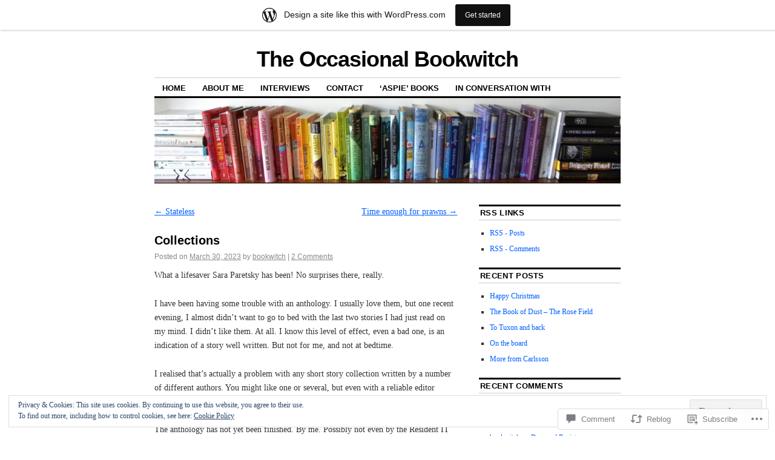

--- FILE ---
content_type: text/html; charset=UTF-8
request_url: https://bookwitch.wordpress.com/2023/03/30/collections/
body_size: 36949
content:
<!DOCTYPE html>
<!--[if IE 6]>
<html id="ie6" lang="en">
<![endif]-->
<!--[if IE 8]>
<html id="ie8" lang="en">
<![endif]-->
<!--[if (!IE)]><!-->
<html lang="en">
<!--<![endif]-->

<head>
<meta charset="UTF-8" />
<title>Collections | The Occasional Bookwitch</title>
<link rel="profile" href="http://gmpg.org/xfn/11" />
<link rel="pingback" href="https://bookwitch.wordpress.com/xmlrpc.php" />
<meta name='robots' content='max-image-preview:large' />
<link rel='dns-prefetch' href='//s0.wp.com' />
<link rel='dns-prefetch' href='//widgets.wp.com' />
<link rel='dns-prefetch' href='//af.pubmine.com' />
<link rel="alternate" type="application/rss+xml" title="The Occasional Bookwitch &raquo; Feed" href="https://bookwitch.wordpress.com/feed/" />
<link rel="alternate" type="application/rss+xml" title="The Occasional Bookwitch &raquo; Comments Feed" href="https://bookwitch.wordpress.com/comments/feed/" />
<link rel="alternate" type="application/rss+xml" title="The Occasional Bookwitch &raquo; Collections Comments Feed" href="https://bookwitch.wordpress.com/2023/03/30/collections/feed/" />
	<script type="text/javascript">
		/* <![CDATA[ */
		function addLoadEvent(func) {
			var oldonload = window.onload;
			if (typeof window.onload != 'function') {
				window.onload = func;
			} else {
				window.onload = function () {
					oldonload();
					func();
				}
			}
		}
		/* ]]> */
	</script>
	<link crossorigin='anonymous' rel='stylesheet' id='all-css-0-1' href='/_static/??-eJx9jNsKAjEMBX/IGhel4oP4Ld1tKN2mF5qU4t+7K6J4wcdJzgz0oqacBJNAbKpQcz4xdG8dCgO25ZuDR0Wmg2AsZAQZWK6E24l5A78DM0oxU3gwcEsQs220uBXXhlUls3zQvyL5gK/unb7mI2X3FKKpAcUnp0ZTYZm+X1b5Es/DUQ/6sDvp/XwDuKdkPw==&cssminify=yes' type='text/css' media='all' />
<style id='wp-emoji-styles-inline-css'>

	img.wp-smiley, img.emoji {
		display: inline !important;
		border: none !important;
		box-shadow: none !important;
		height: 1em !important;
		width: 1em !important;
		margin: 0 0.07em !important;
		vertical-align: -0.1em !important;
		background: none !important;
		padding: 0 !important;
	}
/*# sourceURL=wp-emoji-styles-inline-css */
</style>
<link crossorigin='anonymous' rel='stylesheet' id='all-css-2-1' href='/wp-content/plugins/gutenberg-core/v22.2.0/build/styles/block-library/style.css?m=1764855221i&cssminify=yes' type='text/css' media='all' />
<style id='wp-block-library-inline-css'>
.has-text-align-justify {
	text-align:justify;
}
.has-text-align-justify{text-align:justify;}

/*# sourceURL=wp-block-library-inline-css */
</style><style id='wp-block-paragraph-inline-css'>
.is-small-text{font-size:.875em}.is-regular-text{font-size:1em}.is-large-text{font-size:2.25em}.is-larger-text{font-size:3em}.has-drop-cap:not(:focus):first-letter{float:left;font-size:8.4em;font-style:normal;font-weight:100;line-height:.68;margin:.05em .1em 0 0;text-transform:uppercase}body.rtl .has-drop-cap:not(:focus):first-letter{float:none;margin-left:.1em}p.has-drop-cap.has-background{overflow:hidden}:root :where(p.has-background){padding:1.25em 2.375em}:where(p.has-text-color:not(.has-link-color)) a{color:inherit}p.has-text-align-left[style*="writing-mode:vertical-lr"],p.has-text-align-right[style*="writing-mode:vertical-rl"]{rotate:180deg}
/*# sourceURL=/wp-content/plugins/gutenberg-core/v22.2.0/build/styles/block-library/paragraph/style.css */
</style>
<style id='wp-block-image-inline-css'>
.wp-block-image>a,.wp-block-image>figure>a{display:inline-block}.wp-block-image img{box-sizing:border-box;height:auto;max-width:100%;vertical-align:bottom}@media not (prefers-reduced-motion){.wp-block-image img.hide{visibility:hidden}.wp-block-image img.show{animation:show-content-image .4s}}.wp-block-image[style*=border-radius] img,.wp-block-image[style*=border-radius]>a{border-radius:inherit}.wp-block-image.has-custom-border img{box-sizing:border-box}.wp-block-image.aligncenter{text-align:center}.wp-block-image.alignfull>a,.wp-block-image.alignwide>a{width:100%}.wp-block-image.alignfull img,.wp-block-image.alignwide img{height:auto;width:100%}.wp-block-image .aligncenter,.wp-block-image .alignleft,.wp-block-image .alignright,.wp-block-image.aligncenter,.wp-block-image.alignleft,.wp-block-image.alignright{display:table}.wp-block-image .aligncenter>figcaption,.wp-block-image .alignleft>figcaption,.wp-block-image .alignright>figcaption,.wp-block-image.aligncenter>figcaption,.wp-block-image.alignleft>figcaption,.wp-block-image.alignright>figcaption{caption-side:bottom;display:table-caption}.wp-block-image .alignleft{float:left;margin:.5em 1em .5em 0}.wp-block-image .alignright{float:right;margin:.5em 0 .5em 1em}.wp-block-image .aligncenter{margin-left:auto;margin-right:auto}.wp-block-image :where(figcaption){margin-bottom:1em;margin-top:.5em}.wp-block-image.is-style-circle-mask img{border-radius:9999px}@supports ((-webkit-mask-image:none) or (mask-image:none)) or (-webkit-mask-image:none){.wp-block-image.is-style-circle-mask img{border-radius:0;-webkit-mask-image:url('data:image/svg+xml;utf8,<svg viewBox="0 0 100 100" xmlns="http://www.w3.org/2000/svg"><circle cx="50" cy="50" r="50"/></svg>');mask-image:url('data:image/svg+xml;utf8,<svg viewBox="0 0 100 100" xmlns="http://www.w3.org/2000/svg"><circle cx="50" cy="50" r="50"/></svg>');mask-mode:alpha;-webkit-mask-position:center;mask-position:center;-webkit-mask-repeat:no-repeat;mask-repeat:no-repeat;-webkit-mask-size:contain;mask-size:contain}}:root :where(.wp-block-image.is-style-rounded img,.wp-block-image .is-style-rounded img){border-radius:9999px}.wp-block-image figure{margin:0}.wp-lightbox-container{display:flex;flex-direction:column;position:relative}.wp-lightbox-container img{cursor:zoom-in}.wp-lightbox-container img:hover+button{opacity:1}.wp-lightbox-container button{align-items:center;backdrop-filter:blur(16px) saturate(180%);background-color:#5a5a5a40;border:none;border-radius:4px;cursor:zoom-in;display:flex;height:20px;justify-content:center;opacity:0;padding:0;position:absolute;right:16px;text-align:center;top:16px;width:20px;z-index:100}@media not (prefers-reduced-motion){.wp-lightbox-container button{transition:opacity .2s ease}}.wp-lightbox-container button:focus-visible{outline:3px auto #5a5a5a40;outline:3px auto -webkit-focus-ring-color;outline-offset:3px}.wp-lightbox-container button:hover{cursor:pointer;opacity:1}.wp-lightbox-container button:focus{opacity:1}.wp-lightbox-container button:focus,.wp-lightbox-container button:hover,.wp-lightbox-container button:not(:hover):not(:active):not(.has-background){background-color:#5a5a5a40;border:none}.wp-lightbox-overlay{box-sizing:border-box;cursor:zoom-out;height:100vh;left:0;overflow:hidden;position:fixed;top:0;visibility:hidden;width:100%;z-index:100000}.wp-lightbox-overlay .close-button{align-items:center;cursor:pointer;display:flex;justify-content:center;min-height:40px;min-width:40px;padding:0;position:absolute;right:calc(env(safe-area-inset-right) + 16px);top:calc(env(safe-area-inset-top) + 16px);z-index:5000000}.wp-lightbox-overlay .close-button:focus,.wp-lightbox-overlay .close-button:hover,.wp-lightbox-overlay .close-button:not(:hover):not(:active):not(.has-background){background:none;border:none}.wp-lightbox-overlay .lightbox-image-container{height:var(--wp--lightbox-container-height);left:50%;overflow:hidden;position:absolute;top:50%;transform:translate(-50%,-50%);transform-origin:top left;width:var(--wp--lightbox-container-width);z-index:9999999999}.wp-lightbox-overlay .wp-block-image{align-items:center;box-sizing:border-box;display:flex;height:100%;justify-content:center;margin:0;position:relative;transform-origin:0 0;width:100%;z-index:3000000}.wp-lightbox-overlay .wp-block-image img{height:var(--wp--lightbox-image-height);min-height:var(--wp--lightbox-image-height);min-width:var(--wp--lightbox-image-width);width:var(--wp--lightbox-image-width)}.wp-lightbox-overlay .wp-block-image figcaption{display:none}.wp-lightbox-overlay button{background:none;border:none}.wp-lightbox-overlay .scrim{background-color:#fff;height:100%;opacity:.9;position:absolute;width:100%;z-index:2000000}.wp-lightbox-overlay.active{visibility:visible}@media not (prefers-reduced-motion){.wp-lightbox-overlay.active{animation:turn-on-visibility .25s both}.wp-lightbox-overlay.active img{animation:turn-on-visibility .35s both}.wp-lightbox-overlay.show-closing-animation:not(.active){animation:turn-off-visibility .35s both}.wp-lightbox-overlay.show-closing-animation:not(.active) img{animation:turn-off-visibility .25s both}.wp-lightbox-overlay.zoom.active{animation:none;opacity:1;visibility:visible}.wp-lightbox-overlay.zoom.active .lightbox-image-container{animation:lightbox-zoom-in .4s}.wp-lightbox-overlay.zoom.active .lightbox-image-container img{animation:none}.wp-lightbox-overlay.zoom.active .scrim{animation:turn-on-visibility .4s forwards}.wp-lightbox-overlay.zoom.show-closing-animation:not(.active){animation:none}.wp-lightbox-overlay.zoom.show-closing-animation:not(.active) .lightbox-image-container{animation:lightbox-zoom-out .4s}.wp-lightbox-overlay.zoom.show-closing-animation:not(.active) .lightbox-image-container img{animation:none}.wp-lightbox-overlay.zoom.show-closing-animation:not(.active) .scrim{animation:turn-off-visibility .4s forwards}}@keyframes show-content-image{0%{visibility:hidden}99%{visibility:hidden}to{visibility:visible}}@keyframes turn-on-visibility{0%{opacity:0}to{opacity:1}}@keyframes turn-off-visibility{0%{opacity:1;visibility:visible}99%{opacity:0;visibility:visible}to{opacity:0;visibility:hidden}}@keyframes lightbox-zoom-in{0%{transform:translate(calc((-100vw + var(--wp--lightbox-scrollbar-width))/2 + var(--wp--lightbox-initial-left-position)),calc(-50vh + var(--wp--lightbox-initial-top-position))) scale(var(--wp--lightbox-scale))}to{transform:translate(-50%,-50%) scale(1)}}@keyframes lightbox-zoom-out{0%{transform:translate(-50%,-50%) scale(1);visibility:visible}99%{visibility:visible}to{transform:translate(calc((-100vw + var(--wp--lightbox-scrollbar-width))/2 + var(--wp--lightbox-initial-left-position)),calc(-50vh + var(--wp--lightbox-initial-top-position))) scale(var(--wp--lightbox-scale));visibility:hidden}}
/*# sourceURL=/wp-content/plugins/gutenberg-core/v22.2.0/build/styles/block-library/image/style.css */
</style>
<style id='global-styles-inline-css'>
:root{--wp--preset--aspect-ratio--square: 1;--wp--preset--aspect-ratio--4-3: 4/3;--wp--preset--aspect-ratio--3-4: 3/4;--wp--preset--aspect-ratio--3-2: 3/2;--wp--preset--aspect-ratio--2-3: 2/3;--wp--preset--aspect-ratio--16-9: 16/9;--wp--preset--aspect-ratio--9-16: 9/16;--wp--preset--color--black: #000000;--wp--preset--color--cyan-bluish-gray: #abb8c3;--wp--preset--color--white: #ffffff;--wp--preset--color--pale-pink: #f78da7;--wp--preset--color--vivid-red: #cf2e2e;--wp--preset--color--luminous-vivid-orange: #ff6900;--wp--preset--color--luminous-vivid-amber: #fcb900;--wp--preset--color--light-green-cyan: #7bdcb5;--wp--preset--color--vivid-green-cyan: #00d084;--wp--preset--color--pale-cyan-blue: #8ed1fc;--wp--preset--color--vivid-cyan-blue: #0693e3;--wp--preset--color--vivid-purple: #9b51e0;--wp--preset--gradient--vivid-cyan-blue-to-vivid-purple: linear-gradient(135deg,rgb(6,147,227) 0%,rgb(155,81,224) 100%);--wp--preset--gradient--light-green-cyan-to-vivid-green-cyan: linear-gradient(135deg,rgb(122,220,180) 0%,rgb(0,208,130) 100%);--wp--preset--gradient--luminous-vivid-amber-to-luminous-vivid-orange: linear-gradient(135deg,rgb(252,185,0) 0%,rgb(255,105,0) 100%);--wp--preset--gradient--luminous-vivid-orange-to-vivid-red: linear-gradient(135deg,rgb(255,105,0) 0%,rgb(207,46,46) 100%);--wp--preset--gradient--very-light-gray-to-cyan-bluish-gray: linear-gradient(135deg,rgb(238,238,238) 0%,rgb(169,184,195) 100%);--wp--preset--gradient--cool-to-warm-spectrum: linear-gradient(135deg,rgb(74,234,220) 0%,rgb(151,120,209) 20%,rgb(207,42,186) 40%,rgb(238,44,130) 60%,rgb(251,105,98) 80%,rgb(254,248,76) 100%);--wp--preset--gradient--blush-light-purple: linear-gradient(135deg,rgb(255,206,236) 0%,rgb(152,150,240) 100%);--wp--preset--gradient--blush-bordeaux: linear-gradient(135deg,rgb(254,205,165) 0%,rgb(254,45,45) 50%,rgb(107,0,62) 100%);--wp--preset--gradient--luminous-dusk: linear-gradient(135deg,rgb(255,203,112) 0%,rgb(199,81,192) 50%,rgb(65,88,208) 100%);--wp--preset--gradient--pale-ocean: linear-gradient(135deg,rgb(255,245,203) 0%,rgb(182,227,212) 50%,rgb(51,167,181) 100%);--wp--preset--gradient--electric-grass: linear-gradient(135deg,rgb(202,248,128) 0%,rgb(113,206,126) 100%);--wp--preset--gradient--midnight: linear-gradient(135deg,rgb(2,3,129) 0%,rgb(40,116,252) 100%);--wp--preset--font-size--small: 13px;--wp--preset--font-size--medium: 20px;--wp--preset--font-size--large: 36px;--wp--preset--font-size--x-large: 42px;--wp--preset--font-family--albert-sans: 'Albert Sans', sans-serif;--wp--preset--font-family--alegreya: Alegreya, serif;--wp--preset--font-family--arvo: Arvo, serif;--wp--preset--font-family--bodoni-moda: 'Bodoni Moda', serif;--wp--preset--font-family--bricolage-grotesque: 'Bricolage Grotesque', sans-serif;--wp--preset--font-family--cabin: Cabin, sans-serif;--wp--preset--font-family--chivo: Chivo, sans-serif;--wp--preset--font-family--commissioner: Commissioner, sans-serif;--wp--preset--font-family--cormorant: Cormorant, serif;--wp--preset--font-family--courier-prime: 'Courier Prime', monospace;--wp--preset--font-family--crimson-pro: 'Crimson Pro', serif;--wp--preset--font-family--dm-mono: 'DM Mono', monospace;--wp--preset--font-family--dm-sans: 'DM Sans', sans-serif;--wp--preset--font-family--dm-serif-display: 'DM Serif Display', serif;--wp--preset--font-family--domine: Domine, serif;--wp--preset--font-family--eb-garamond: 'EB Garamond', serif;--wp--preset--font-family--epilogue: Epilogue, sans-serif;--wp--preset--font-family--fahkwang: Fahkwang, sans-serif;--wp--preset--font-family--figtree: Figtree, sans-serif;--wp--preset--font-family--fira-sans: 'Fira Sans', sans-serif;--wp--preset--font-family--fjalla-one: 'Fjalla One', sans-serif;--wp--preset--font-family--fraunces: Fraunces, serif;--wp--preset--font-family--gabarito: Gabarito, system-ui;--wp--preset--font-family--ibm-plex-mono: 'IBM Plex Mono', monospace;--wp--preset--font-family--ibm-plex-sans: 'IBM Plex Sans', sans-serif;--wp--preset--font-family--ibarra-real-nova: 'Ibarra Real Nova', serif;--wp--preset--font-family--instrument-serif: 'Instrument Serif', serif;--wp--preset--font-family--inter: Inter, sans-serif;--wp--preset--font-family--josefin-sans: 'Josefin Sans', sans-serif;--wp--preset--font-family--jost: Jost, sans-serif;--wp--preset--font-family--libre-baskerville: 'Libre Baskerville', serif;--wp--preset--font-family--libre-franklin: 'Libre Franklin', sans-serif;--wp--preset--font-family--literata: Literata, serif;--wp--preset--font-family--lora: Lora, serif;--wp--preset--font-family--merriweather: Merriweather, serif;--wp--preset--font-family--montserrat: Montserrat, sans-serif;--wp--preset--font-family--newsreader: Newsreader, serif;--wp--preset--font-family--noto-sans-mono: 'Noto Sans Mono', sans-serif;--wp--preset--font-family--nunito: Nunito, sans-serif;--wp--preset--font-family--open-sans: 'Open Sans', sans-serif;--wp--preset--font-family--overpass: Overpass, sans-serif;--wp--preset--font-family--pt-serif: 'PT Serif', serif;--wp--preset--font-family--petrona: Petrona, serif;--wp--preset--font-family--piazzolla: Piazzolla, serif;--wp--preset--font-family--playfair-display: 'Playfair Display', serif;--wp--preset--font-family--plus-jakarta-sans: 'Plus Jakarta Sans', sans-serif;--wp--preset--font-family--poppins: Poppins, sans-serif;--wp--preset--font-family--raleway: Raleway, sans-serif;--wp--preset--font-family--roboto: Roboto, sans-serif;--wp--preset--font-family--roboto-slab: 'Roboto Slab', serif;--wp--preset--font-family--rubik: Rubik, sans-serif;--wp--preset--font-family--rufina: Rufina, serif;--wp--preset--font-family--sora: Sora, sans-serif;--wp--preset--font-family--source-sans-3: 'Source Sans 3', sans-serif;--wp--preset--font-family--source-serif-4: 'Source Serif 4', serif;--wp--preset--font-family--space-mono: 'Space Mono', monospace;--wp--preset--font-family--syne: Syne, sans-serif;--wp--preset--font-family--texturina: Texturina, serif;--wp--preset--font-family--urbanist: Urbanist, sans-serif;--wp--preset--font-family--work-sans: 'Work Sans', sans-serif;--wp--preset--spacing--20: 0.44rem;--wp--preset--spacing--30: 0.67rem;--wp--preset--spacing--40: 1rem;--wp--preset--spacing--50: 1.5rem;--wp--preset--spacing--60: 2.25rem;--wp--preset--spacing--70: 3.38rem;--wp--preset--spacing--80: 5.06rem;--wp--preset--shadow--natural: 6px 6px 9px rgba(0, 0, 0, 0.2);--wp--preset--shadow--deep: 12px 12px 50px rgba(0, 0, 0, 0.4);--wp--preset--shadow--sharp: 6px 6px 0px rgba(0, 0, 0, 0.2);--wp--preset--shadow--outlined: 6px 6px 0px -3px rgb(255, 255, 255), 6px 6px rgb(0, 0, 0);--wp--preset--shadow--crisp: 6px 6px 0px rgb(0, 0, 0);}:where(.is-layout-flex){gap: 0.5em;}:where(.is-layout-grid){gap: 0.5em;}body .is-layout-flex{display: flex;}.is-layout-flex{flex-wrap: wrap;align-items: center;}.is-layout-flex > :is(*, div){margin: 0;}body .is-layout-grid{display: grid;}.is-layout-grid > :is(*, div){margin: 0;}:where(.wp-block-columns.is-layout-flex){gap: 2em;}:where(.wp-block-columns.is-layout-grid){gap: 2em;}:where(.wp-block-post-template.is-layout-flex){gap: 1.25em;}:where(.wp-block-post-template.is-layout-grid){gap: 1.25em;}.has-black-color{color: var(--wp--preset--color--black) !important;}.has-cyan-bluish-gray-color{color: var(--wp--preset--color--cyan-bluish-gray) !important;}.has-white-color{color: var(--wp--preset--color--white) !important;}.has-pale-pink-color{color: var(--wp--preset--color--pale-pink) !important;}.has-vivid-red-color{color: var(--wp--preset--color--vivid-red) !important;}.has-luminous-vivid-orange-color{color: var(--wp--preset--color--luminous-vivid-orange) !important;}.has-luminous-vivid-amber-color{color: var(--wp--preset--color--luminous-vivid-amber) !important;}.has-light-green-cyan-color{color: var(--wp--preset--color--light-green-cyan) !important;}.has-vivid-green-cyan-color{color: var(--wp--preset--color--vivid-green-cyan) !important;}.has-pale-cyan-blue-color{color: var(--wp--preset--color--pale-cyan-blue) !important;}.has-vivid-cyan-blue-color{color: var(--wp--preset--color--vivid-cyan-blue) !important;}.has-vivid-purple-color{color: var(--wp--preset--color--vivid-purple) !important;}.has-black-background-color{background-color: var(--wp--preset--color--black) !important;}.has-cyan-bluish-gray-background-color{background-color: var(--wp--preset--color--cyan-bluish-gray) !important;}.has-white-background-color{background-color: var(--wp--preset--color--white) !important;}.has-pale-pink-background-color{background-color: var(--wp--preset--color--pale-pink) !important;}.has-vivid-red-background-color{background-color: var(--wp--preset--color--vivid-red) !important;}.has-luminous-vivid-orange-background-color{background-color: var(--wp--preset--color--luminous-vivid-orange) !important;}.has-luminous-vivid-amber-background-color{background-color: var(--wp--preset--color--luminous-vivid-amber) !important;}.has-light-green-cyan-background-color{background-color: var(--wp--preset--color--light-green-cyan) !important;}.has-vivid-green-cyan-background-color{background-color: var(--wp--preset--color--vivid-green-cyan) !important;}.has-pale-cyan-blue-background-color{background-color: var(--wp--preset--color--pale-cyan-blue) !important;}.has-vivid-cyan-blue-background-color{background-color: var(--wp--preset--color--vivid-cyan-blue) !important;}.has-vivid-purple-background-color{background-color: var(--wp--preset--color--vivid-purple) !important;}.has-black-border-color{border-color: var(--wp--preset--color--black) !important;}.has-cyan-bluish-gray-border-color{border-color: var(--wp--preset--color--cyan-bluish-gray) !important;}.has-white-border-color{border-color: var(--wp--preset--color--white) !important;}.has-pale-pink-border-color{border-color: var(--wp--preset--color--pale-pink) !important;}.has-vivid-red-border-color{border-color: var(--wp--preset--color--vivid-red) !important;}.has-luminous-vivid-orange-border-color{border-color: var(--wp--preset--color--luminous-vivid-orange) !important;}.has-luminous-vivid-amber-border-color{border-color: var(--wp--preset--color--luminous-vivid-amber) !important;}.has-light-green-cyan-border-color{border-color: var(--wp--preset--color--light-green-cyan) !important;}.has-vivid-green-cyan-border-color{border-color: var(--wp--preset--color--vivid-green-cyan) !important;}.has-pale-cyan-blue-border-color{border-color: var(--wp--preset--color--pale-cyan-blue) !important;}.has-vivid-cyan-blue-border-color{border-color: var(--wp--preset--color--vivid-cyan-blue) !important;}.has-vivid-purple-border-color{border-color: var(--wp--preset--color--vivid-purple) !important;}.has-vivid-cyan-blue-to-vivid-purple-gradient-background{background: var(--wp--preset--gradient--vivid-cyan-blue-to-vivid-purple) !important;}.has-light-green-cyan-to-vivid-green-cyan-gradient-background{background: var(--wp--preset--gradient--light-green-cyan-to-vivid-green-cyan) !important;}.has-luminous-vivid-amber-to-luminous-vivid-orange-gradient-background{background: var(--wp--preset--gradient--luminous-vivid-amber-to-luminous-vivid-orange) !important;}.has-luminous-vivid-orange-to-vivid-red-gradient-background{background: var(--wp--preset--gradient--luminous-vivid-orange-to-vivid-red) !important;}.has-very-light-gray-to-cyan-bluish-gray-gradient-background{background: var(--wp--preset--gradient--very-light-gray-to-cyan-bluish-gray) !important;}.has-cool-to-warm-spectrum-gradient-background{background: var(--wp--preset--gradient--cool-to-warm-spectrum) !important;}.has-blush-light-purple-gradient-background{background: var(--wp--preset--gradient--blush-light-purple) !important;}.has-blush-bordeaux-gradient-background{background: var(--wp--preset--gradient--blush-bordeaux) !important;}.has-luminous-dusk-gradient-background{background: var(--wp--preset--gradient--luminous-dusk) !important;}.has-pale-ocean-gradient-background{background: var(--wp--preset--gradient--pale-ocean) !important;}.has-electric-grass-gradient-background{background: var(--wp--preset--gradient--electric-grass) !important;}.has-midnight-gradient-background{background: var(--wp--preset--gradient--midnight) !important;}.has-small-font-size{font-size: var(--wp--preset--font-size--small) !important;}.has-medium-font-size{font-size: var(--wp--preset--font-size--medium) !important;}.has-large-font-size{font-size: var(--wp--preset--font-size--large) !important;}.has-x-large-font-size{font-size: var(--wp--preset--font-size--x-large) !important;}.has-albert-sans-font-family{font-family: var(--wp--preset--font-family--albert-sans) !important;}.has-alegreya-font-family{font-family: var(--wp--preset--font-family--alegreya) !important;}.has-arvo-font-family{font-family: var(--wp--preset--font-family--arvo) !important;}.has-bodoni-moda-font-family{font-family: var(--wp--preset--font-family--bodoni-moda) !important;}.has-bricolage-grotesque-font-family{font-family: var(--wp--preset--font-family--bricolage-grotesque) !important;}.has-cabin-font-family{font-family: var(--wp--preset--font-family--cabin) !important;}.has-chivo-font-family{font-family: var(--wp--preset--font-family--chivo) !important;}.has-commissioner-font-family{font-family: var(--wp--preset--font-family--commissioner) !important;}.has-cormorant-font-family{font-family: var(--wp--preset--font-family--cormorant) !important;}.has-courier-prime-font-family{font-family: var(--wp--preset--font-family--courier-prime) !important;}.has-crimson-pro-font-family{font-family: var(--wp--preset--font-family--crimson-pro) !important;}.has-dm-mono-font-family{font-family: var(--wp--preset--font-family--dm-mono) !important;}.has-dm-sans-font-family{font-family: var(--wp--preset--font-family--dm-sans) !important;}.has-dm-serif-display-font-family{font-family: var(--wp--preset--font-family--dm-serif-display) !important;}.has-domine-font-family{font-family: var(--wp--preset--font-family--domine) !important;}.has-eb-garamond-font-family{font-family: var(--wp--preset--font-family--eb-garamond) !important;}.has-epilogue-font-family{font-family: var(--wp--preset--font-family--epilogue) !important;}.has-fahkwang-font-family{font-family: var(--wp--preset--font-family--fahkwang) !important;}.has-figtree-font-family{font-family: var(--wp--preset--font-family--figtree) !important;}.has-fira-sans-font-family{font-family: var(--wp--preset--font-family--fira-sans) !important;}.has-fjalla-one-font-family{font-family: var(--wp--preset--font-family--fjalla-one) !important;}.has-fraunces-font-family{font-family: var(--wp--preset--font-family--fraunces) !important;}.has-gabarito-font-family{font-family: var(--wp--preset--font-family--gabarito) !important;}.has-ibm-plex-mono-font-family{font-family: var(--wp--preset--font-family--ibm-plex-mono) !important;}.has-ibm-plex-sans-font-family{font-family: var(--wp--preset--font-family--ibm-plex-sans) !important;}.has-ibarra-real-nova-font-family{font-family: var(--wp--preset--font-family--ibarra-real-nova) !important;}.has-instrument-serif-font-family{font-family: var(--wp--preset--font-family--instrument-serif) !important;}.has-inter-font-family{font-family: var(--wp--preset--font-family--inter) !important;}.has-josefin-sans-font-family{font-family: var(--wp--preset--font-family--josefin-sans) !important;}.has-jost-font-family{font-family: var(--wp--preset--font-family--jost) !important;}.has-libre-baskerville-font-family{font-family: var(--wp--preset--font-family--libre-baskerville) !important;}.has-libre-franklin-font-family{font-family: var(--wp--preset--font-family--libre-franklin) !important;}.has-literata-font-family{font-family: var(--wp--preset--font-family--literata) !important;}.has-lora-font-family{font-family: var(--wp--preset--font-family--lora) !important;}.has-merriweather-font-family{font-family: var(--wp--preset--font-family--merriweather) !important;}.has-montserrat-font-family{font-family: var(--wp--preset--font-family--montserrat) !important;}.has-newsreader-font-family{font-family: var(--wp--preset--font-family--newsreader) !important;}.has-noto-sans-mono-font-family{font-family: var(--wp--preset--font-family--noto-sans-mono) !important;}.has-nunito-font-family{font-family: var(--wp--preset--font-family--nunito) !important;}.has-open-sans-font-family{font-family: var(--wp--preset--font-family--open-sans) !important;}.has-overpass-font-family{font-family: var(--wp--preset--font-family--overpass) !important;}.has-pt-serif-font-family{font-family: var(--wp--preset--font-family--pt-serif) !important;}.has-petrona-font-family{font-family: var(--wp--preset--font-family--petrona) !important;}.has-piazzolla-font-family{font-family: var(--wp--preset--font-family--piazzolla) !important;}.has-playfair-display-font-family{font-family: var(--wp--preset--font-family--playfair-display) !important;}.has-plus-jakarta-sans-font-family{font-family: var(--wp--preset--font-family--plus-jakarta-sans) !important;}.has-poppins-font-family{font-family: var(--wp--preset--font-family--poppins) !important;}.has-raleway-font-family{font-family: var(--wp--preset--font-family--raleway) !important;}.has-roboto-font-family{font-family: var(--wp--preset--font-family--roboto) !important;}.has-roboto-slab-font-family{font-family: var(--wp--preset--font-family--roboto-slab) !important;}.has-rubik-font-family{font-family: var(--wp--preset--font-family--rubik) !important;}.has-rufina-font-family{font-family: var(--wp--preset--font-family--rufina) !important;}.has-sora-font-family{font-family: var(--wp--preset--font-family--sora) !important;}.has-source-sans-3-font-family{font-family: var(--wp--preset--font-family--source-sans-3) !important;}.has-source-serif-4-font-family{font-family: var(--wp--preset--font-family--source-serif-4) !important;}.has-space-mono-font-family{font-family: var(--wp--preset--font-family--space-mono) !important;}.has-syne-font-family{font-family: var(--wp--preset--font-family--syne) !important;}.has-texturina-font-family{font-family: var(--wp--preset--font-family--texturina) !important;}.has-urbanist-font-family{font-family: var(--wp--preset--font-family--urbanist) !important;}.has-work-sans-font-family{font-family: var(--wp--preset--font-family--work-sans) !important;}
/*# sourceURL=global-styles-inline-css */
</style>

<style id='classic-theme-styles-inline-css'>
/*! This file is auto-generated */
.wp-block-button__link{color:#fff;background-color:#32373c;border-radius:9999px;box-shadow:none;text-decoration:none;padding:calc(.667em + 2px) calc(1.333em + 2px);font-size:1.125em}.wp-block-file__button{background:#32373c;color:#fff;text-decoration:none}
/*# sourceURL=/wp-includes/css/classic-themes.min.css */
</style>
<link crossorigin='anonymous' rel='stylesheet' id='all-css-4-1' href='/_static/??[base64]/f/NV/HKZh/BzH99MVEMJ9yw==&cssminify=yes' type='text/css' media='all' />
<link rel='stylesheet' id='verbum-gutenberg-css-css' href='https://widgets.wp.com/verbum-block-editor/block-editor.css?ver=1738686361' media='all' />
<link crossorigin='anonymous' rel='stylesheet' id='all-css-6-1' href='/_static/??-eJyFi0EKAjEMAD9kDevKigfxLd0QayRNSpuy+HtXvCiC3mZgBpYS0NRJHfxKmRqUPgNajcJK0PwutMXWNvCnZMVXHZaClr+e3EORnlgbVJrF0ooJ1upNf02JLIhhdDb9kHCRyPW5nvNpOOyH6TiOu+n2AKDtUTE=&cssminify=yes' type='text/css' media='all' />
<style id='jetpack-global-styles-frontend-style-inline-css'>
:root { --font-headings: unset; --font-base: unset; --font-headings-default: -apple-system,BlinkMacSystemFont,"Segoe UI",Roboto,Oxygen-Sans,Ubuntu,Cantarell,"Helvetica Neue",sans-serif; --font-base-default: -apple-system,BlinkMacSystemFont,"Segoe UI",Roboto,Oxygen-Sans,Ubuntu,Cantarell,"Helvetica Neue",sans-serif;}
/*# sourceURL=jetpack-global-styles-frontend-style-inline-css */
</style>
<link crossorigin='anonymous' rel='stylesheet' id='all-css-8-1' href='/_static/??-eJyNjcsKAjEMRX/IGtQZBxfip0hMS9sxTYppGfx7H7gRN+7ugcs5sFRHKi1Ig9Jd5R6zGMyhVaTrh8G6QFHfORhYwlvw6P39PbPENZmt4G/ROQuBKWVkxxrVvuBH1lIoz2waILJekF+HUzlupnG3nQ77YZwfuRJIaQ==&cssminify=yes' type='text/css' media='all' />
<script type="text/javascript" id="jetpack_related-posts-js-extra">
/* <![CDATA[ */
var related_posts_js_options = {"post_heading":"h4"};
//# sourceURL=jetpack_related-posts-js-extra
/* ]]> */
</script>
<script type="text/javascript" id="wpcom-actionbar-placeholder-js-extra">
/* <![CDATA[ */
var actionbardata = {"siteID":"746692","postID":"50947","siteURL":"https://bookwitch.wordpress.com","xhrURL":"https://bookwitch.wordpress.com/wp-admin/admin-ajax.php","nonce":"dd15ffb2a3","isLoggedIn":"","statusMessage":"","subsEmailDefault":"instantly","proxyScriptUrl":"https://s0.wp.com/wp-content/js/wpcom-proxy-request.js?m=1513050504i&amp;ver=20211021","shortlink":"https://wp.me/p38fq-dfJ","i18n":{"followedText":"New posts from this site will now appear in your \u003Ca href=\"https://wordpress.com/reader\"\u003EReader\u003C/a\u003E","foldBar":"Collapse this bar","unfoldBar":"Expand this bar","shortLinkCopied":"Shortlink copied to clipboard."}};
//# sourceURL=wpcom-actionbar-placeholder-js-extra
/* ]]> */
</script>
<script type="text/javascript" id="jetpack-mu-wpcom-settings-js-before">
/* <![CDATA[ */
var JETPACK_MU_WPCOM_SETTINGS = {"assetsUrl":"https://s0.wp.com/wp-content/mu-plugins/jetpack-mu-wpcom-plugin/sun/jetpack_vendor/automattic/jetpack-mu-wpcom/src/build/"};
//# sourceURL=jetpack-mu-wpcom-settings-js-before
/* ]]> */
</script>
<script crossorigin='anonymous' type='text/javascript'  src='/_static/??-eJxdjd0KAiEQhV+o2clg2b2JHiVcFdF0HBxt6+3bhYjq6vBx/nBlMIWao4a5A6fuAwlG11ib25tROuE1kMGlh2SxuqSbs8BFmvzSkAMNUQ74tRu3TGrAtTye/96Siv+8rqVabQVM0iJO9qLJjPfTLkCFwFuu28Qln9U0jkelpnmOL35BR9g='></script>
<script type="text/javascript" id="rlt-proxy-js-after">
/* <![CDATA[ */
	rltInitialize( {"token":null,"iframeOrigins":["https:\/\/widgets.wp.com"]} );
//# sourceURL=rlt-proxy-js-after
/* ]]> */
</script>
<link rel="EditURI" type="application/rsd+xml" title="RSD" href="https://bookwitch.wordpress.com/xmlrpc.php?rsd" />
<meta name="generator" content="WordPress.com" />
<link rel="canonical" href="https://bookwitch.wordpress.com/2023/03/30/collections/" />
<link rel='shortlink' href='https://wp.me/p38fq-dfJ' />
<link rel="alternate" type="application/json+oembed" href="https://public-api.wordpress.com/oembed/?format=json&amp;url=https%3A%2F%2Fbookwitch.wordpress.com%2F2023%2F03%2F30%2Fcollections%2F&amp;for=wpcom-auto-discovery" /><link rel="alternate" type="application/xml+oembed" href="https://public-api.wordpress.com/oembed/?format=xml&amp;url=https%3A%2F%2Fbookwitch.wordpress.com%2F2023%2F03%2F30%2Fcollections%2F&amp;for=wpcom-auto-discovery" />
<!-- Jetpack Open Graph Tags -->
<meta property="og:type" content="article" />
<meta property="og:title" content="Collections" />
<meta property="og:url" content="https://bookwitch.wordpress.com/2023/03/30/collections/" />
<meta property="og:description" content="What a lifesaver Sara Paretsky has been! No surprises there, really. I have been having some trouble with an anthology. I usually love them, but one recent evening, I almost didn&#8217;t want to go…" />
<meta property="article:published_time" content="2023-03-30T13:06:50+00:00" />
<meta property="article:modified_time" content="2023-03-29T14:09:21+00:00" />
<meta property="og:site_name" content="The Occasional Bookwitch" />
<meta property="og:image" content="https://bookwitch.wordpress.com/wp-content/uploads/2023/03/img_4138.jpeg" />
<meta property="og:image:width" content="2408" />
<meta property="og:image:height" content="3858" />
<meta property="og:image:alt" content="" />
<meta property="og:locale" content="en_US" />
<meta property="fb:app_id" content="249643311490" />
<meta property="article:publisher" content="https://www.facebook.com/WordPresscom" />
<meta name="twitter:text:title" content="Collections" />
<meta name="twitter:image" content="https://bookwitch.wordpress.com/wp-content/uploads/2023/03/img_4138.jpeg?w=640" />
<meta name="twitter:card" content="summary_large_image" />

<!-- End Jetpack Open Graph Tags -->
<link rel="shortcut icon" type="image/x-icon" href="https://s0.wp.com/i/favicon.ico?m=1713425267i" sizes="16x16 24x24 32x32 48x48" />
<link rel="icon" type="image/x-icon" href="https://s0.wp.com/i/favicon.ico?m=1713425267i" sizes="16x16 24x24 32x32 48x48" />
<link rel="apple-touch-icon" href="https://s0.wp.com/i/webclip.png?m=1713868326i" />
<link rel='openid.server' href='https://bookwitch.wordpress.com/?openidserver=1' />
<link rel='openid.delegate' href='https://bookwitch.wordpress.com/' />
<link rel="search" type="application/opensearchdescription+xml" href="https://bookwitch.wordpress.com/osd.xml" title="The Occasional Bookwitch" />
<link rel="search" type="application/opensearchdescription+xml" href="https://s1.wp.com/opensearch.xml" title="WordPress.com" />
<style type="text/css">.recentcomments a{display:inline !important;padding:0 !important;margin:0 !important;}</style>		<style type="text/css">
			.recentcomments a {
				display: inline !important;
				padding: 0 !important;
				margin: 0 !important;
			}

			table.recentcommentsavatartop img.avatar, table.recentcommentsavatarend img.avatar {
				border: 0px;
				margin: 0;
			}

			table.recentcommentsavatartop a, table.recentcommentsavatarend a {
				border: 0px !important;
				background-color: transparent !important;
			}

			td.recentcommentsavatarend, td.recentcommentsavatartop {
				padding: 0px 0px 1px 0px;
				margin: 0px;
			}

			td.recentcommentstextend {
				border: none !important;
				padding: 0px 0px 2px 10px;
			}

			.rtl td.recentcommentstextend {
				padding: 0px 10px 2px 0px;
			}

			td.recentcommentstexttop {
				border: none;
				padding: 0px 0px 0px 10px;
			}

			.rtl td.recentcommentstexttop {
				padding: 0px 10px 0px 0px;
			}
		</style>
		<meta name="description" content="What a lifesaver Sara Paretsky has been! No surprises there, really. I have been having some trouble with an anthology. I usually love them, but one recent evening, I almost didn&#039;t want to go to bed with the last two stories I had just read on my mind. I didn&#039;t like them. At all. I&hellip;" />
<script type="text/javascript">
/* <![CDATA[ */
var wa_client = {}; wa_client.cmd = []; wa_client.config = { 'blog_id': 746692, 'blog_language': 'en', 'is_wordads': false, 'hosting_type': 0, 'afp_account_id': null, 'afp_host_id': 5038568878849053, 'theme': 'pub/coraline', '_': { 'title': 'Advertisement', 'privacy_settings': 'Privacy Settings' }, 'formats': [ 'inline', 'belowpost', 'bottom_sticky', 'sidebar_sticky_right', 'sidebar', 'gutenberg_rectangle', 'gutenberg_leaderboard', 'gutenberg_mobile_leaderboard', 'gutenberg_skyscraper' ] };
/* ]]> */
</script>
		<script type="text/javascript">

			window.doNotSellCallback = function() {

				var linkElements = [
					'a[href="https://wordpress.com/?ref=footer_blog"]',
					'a[href="https://wordpress.com/?ref=footer_website"]',
					'a[href="https://wordpress.com/?ref=vertical_footer"]',
					'a[href^="https://wordpress.com/?ref=footer_segment_"]',
				].join(',');

				var dnsLink = document.createElement( 'a' );
				dnsLink.href = 'https://wordpress.com/advertising-program-optout/';
				dnsLink.classList.add( 'do-not-sell-link' );
				dnsLink.rel = 'nofollow';
				dnsLink.style.marginLeft = '0.5em';
				dnsLink.textContent = 'Do Not Sell or Share My Personal Information';

				var creditLinks = document.querySelectorAll( linkElements );

				if ( 0 === creditLinks.length ) {
					return false;
				}

				Array.prototype.forEach.call( creditLinks, function( el ) {
					el.insertAdjacentElement( 'afterend', dnsLink );
				});

				return true;
			};

		</script>
		<script type="text/javascript">
	window.google_analytics_uacct = "UA-52447-2";
</script>

<script type="text/javascript">
	var _gaq = _gaq || [];
	_gaq.push(['_setAccount', 'UA-52447-2']);
	_gaq.push(['_gat._anonymizeIp']);
	_gaq.push(['_setDomainName', 'wordpress.com']);
	_gaq.push(['_initData']);
	_gaq.push(['_trackPageview']);

	(function() {
		var ga = document.createElement('script'); ga.type = 'text/javascript'; ga.async = true;
		ga.src = ('https:' == document.location.protocol ? 'https://ssl' : 'http://www') + '.google-analytics.com/ga.js';
		(document.getElementsByTagName('head')[0] || document.getElementsByTagName('body')[0]).appendChild(ga);
	})();
</script>
<link crossorigin='anonymous' rel='stylesheet' id='all-css-0-3' href='/_static/??-eJyNjM0KgzAQBl9I/ag/lR6KjyK6LhJNNsHN4uuXQuvZ4wzD4EwlRcksGcHK5G11otg4p4n2H0NNMDohzD7SrtDTJT4qUi1wexDiYp4VNB3RlP3V/MX3N4T3o++aun892277AK5vOq4=&cssminify=yes' type='text/css' media='all' />
</head>

<body class="wp-singular post-template-default single single-post postid-50947 single-format-standard wp-theme-pubcoraline customizer-styles-applied two-column content-sidebar jetpack-reblog-enabled has-marketing-bar has-marketing-bar-theme-coraline">
<div id="container" class="hfeed contain">
	<div id="header">
		<div id="masthead" role="banner">
						<div id="site-title">
				<span>
					<a href="https://bookwitch.wordpress.com/" title="The Occasional Bookwitch" rel="home">The Occasional Bookwitch</a>
				</span>
			</div>
			<div id="site-description"></div>
		</div><!-- #masthead -->

		<div id="access" role="navigation">
		  			<div class="skip-link screen-reader-text"><a href="#content" title="Skip to content">Skip to content</a></div>
						<div class="menu"><ul>
<li ><a href="https://bookwitch.wordpress.com/">Home</a></li><li class="page_item page-item-2"><a href="https://bookwitch.wordpress.com/about/">About me</a></li>
<li class="page_item page-item-66 page_item_has_children"><a href="https://bookwitch.wordpress.com/interviews/">Interviews</a>
<ul class='children'>
	<li class="page_item page-item-2299"><a href="https://bookwitch.wordpress.com/interviews/adele-geras-i-suppose-if-you-sit-here-long-enough-youll-hear-it-all/">Adèle Geras &#8211;  ‘I suppose if you sit here long enough, you’ll hear it&nbsp;all&#8230;’</a></li>
	<li class="page_item page-item-18778"><a href="https://bookwitch.wordpress.com/interviews/adrian-mckinty-i-was-getting-chills-down-my-spine/">Adrian McKinty &#8211; &#8216;I was getting chills down my&nbsp;spine&#8217;</a></li>
	<li class="page_item page-item-23922"><a href="https://bookwitch.wordpress.com/interviews/andreas-norman-clean-and-good-looking/">Andreas Norman &#8211; &#8216;Clean and good&nbsp;looking&#8217;</a></li>
	<li class="page_item page-item-5176"><a href="https://bookwitch.wordpress.com/interviews/andy-mcnab-ive-met-myself-you-know/">Andy McNab &#8211; ‘I’ve met myself, you&nbsp;know’</a></li>
	<li class="page_item page-item-16723"><a href="https://bookwitch.wordpress.com/interviews/andy-mulligan-paradise-is-a-little-bit-boring/">Andy Mulligan &#8211; ‘Paradise is a little bit&nbsp;boring’</a></li>
	<li class="page_item page-item-10326"><a href="https://bookwitch.wordpress.com/interviews/anna-perera-we-are-all-us/">Anna Perera &#8211; ‘We are all&nbsp;“us”’</a></li>
	<li class="page_item page-item-27088"><a href="https://bookwitch.wordpress.com/interviews/anthony-mcgowan-i-have-more-cricket-in-me/">Anthony McGowan &#8211; &#8216;I have more cricket in&nbsp;me&#8217;</a></li>
	<li class="page_item page-item-17172"><a href="https://bookwitch.wordpress.com/interviews/barry-hutchison-ive-never-been-funny/">Barry Hutchison &#8211; &#8216;I&#8217;ve never been&nbsp;funny&#8217;</a></li>
	<li class="page_item page-item-405"><a href="https://bookwitch.wordpress.com/interviews/budge-wilson-after-l-m-montgomery/">Budge Wilson &#8211; After L M&nbsp;Montgomery</a></li>
	<li class="page_item page-item-11929"><a href="https://bookwitch.wordpress.com/interviews/caroline-lawrence-do-you-want-to-see-my-spittoon/">Caroline Lawrence &#8211; &#8216;Do you want to see my spittoon?&#8217;</a></li>
	<li class="page_item page-item-1656"><a href="https://bookwitch.wordpress.com/interviews/caroline-lawrence-a-riverside-roman/">Caroline Lawrence &#8211; A Riverside&nbsp;Roman</a></li>
	<li class="page_item page-item-440"><a href="https://bookwitch.wordpress.com/interviews/ask-a-bad-question-says-catherine-forde/">Catherine Forde &#8211; &#8216;Ask a bad question!&#8217;</a></li>
	<li class="page_item page-item-7903"><a href="https://bookwitch.wordpress.com/interviews/cathy-cassidy-i-have-the-best-readers-ever/">Cathy Cassidy &#8211; &#8216;I have the best readers&nbsp;ever&#8217;</a></li>
	<li class="page_item page-item-6654"><a href="https://bookwitch.wordpress.com/interviews/cathy-hopkins-i-wanted-to-up-the-glam-stakes-a-bit/">Cathy Hopkins &#8211; &#8216;I wanted to up the glam stakes a&nbsp;bit&#8217;</a></li>
	<li class="page_item page-item-1337"><a href="https://bookwitch.wordpress.com/interviews/charlotte-moore-on-life-and-autism/">Charlotte Moore on life and&nbsp;autism</a></li>
	<li class="page_item page-item-31836"><a href="https://bookwitch.wordpress.com/interviews/chris-riddell-im-in-a-bit-of-a-happy-place-right-now/">Chris Riddell &#8211; &#8216;I’m in a bit of a happy place right&nbsp;now&#8217;</a></li>
	<li class="page_item page-item-32087"><a href="https://bookwitch.wordpress.com/interviews/cornelia-funke-i-feel-very-privileged-that-i-am-a-translated-author/">Cornelia Funke &#8211; &#8216;I feel very privileged that I am a translated&nbsp;author&#8217;</a></li>
	<li class="page_item page-item-445"><a href="https://bookwitch.wordpress.com/interviews/valkyrie-cain-hit-the-parapet-and-tumbled-unable-to-stop-herself-and-with-a-panicked-gasp-she-disappeared-off-the-edge/">Derek Landy &#8211; “Valkyrie Cain hit the parapet and tumbled, unable to stop herself, and with a panicked gasp she disappeared off the&nbsp;edge.”</a></li>
	<li class="page_item page-item-18016"><a href="https://bookwitch.wordpress.com/interviews/elizabeth-wein-careless-talk-costs-lives/">Elizabeth Wein &#8211; Careless Talk Costs&nbsp;Lives</a></li>
	<li class="page_item page-item-1140"><a href="https://bookwitch.wordpress.com/interviews/eoin-colfer-you-cant-escape-yourself/">Eoin Colfer &#8211; &#8220;You can&#8217;t escape&nbsp;yourself&#8221;</a></li>
	<li class="page_item page-item-62"><a href="https://bookwitch.wordpress.com/interviews/eoin-colfer-in-gothenburg/">Eoin Colfer in&nbsp;Gothenburg</a></li>
	<li class="page_item page-item-7768"><a href="https://bookwitch.wordpress.com/interviews/gillian-philip-i-work-better-in-panic-situations/">Gillian Philip &#8211; &#8216;I work better in panic situations&#8217;</a></li>
	<li class="page_item page-item-19023"><a href="https://bookwitch.wordpress.com/interviews/helen-grant-im-still-an-expat-sticking-out/">Helen Grant &#8211; ‘I’m still an expat, sticking&nbsp;out’</a></li>
	<li class="page_item page-item-21072"><a href="https://bookwitch.wordpress.com/interviews/hilary-mckay-most-people-are-very-nice/">Hilary McKay &#8211; &#8216;Most people are very&nbsp;nice&#8217;</a></li>
	<li class="page_item page-item-27445"><a href="https://bookwitch.wordpress.com/interviews/james-oswald-i-have-had-a-series-of-fortunate-incidents/">James Oswald &#8211; &#8216;I have had a series of fortunate incidents&#8217;</a></li>
	<li class="page_item page-item-16050"><a href="https://bookwitch.wordpress.com/interviews/jodi-picoult-and-samantha-van-leer-we-argued-at-great-length/">Jodi Picoult and Samantha van Leer &#8211; &#8216;We argued at great&nbsp;length&#8217;</a></li>
	<li class="page_item page-item-14257"><a href="https://bookwitch.wordpress.com/interviews/john-and-carole-barrowman-were-both-pretty-mad/">John and Carole Barrowman &#8211; &#8216;We&#8217;re both pretty&nbsp;mad&#8217;</a></li>
	<li class="page_item page-item-5604"><a href="https://bookwitch.wordpress.com/interviews/jon-mayhew-i-try-to-build-ramps-in-peoples-minds/">Jon Mayhew &#8211; “I try to build ramps in people’s&nbsp;minds”</a></li>
	<li class="page_item page-item-11253"><a href="https://bookwitch.wordpress.com/interviews/julie-bertagna-ill-write-a-story-for-you/">Julie Bertagna &#8211; &#8216;I&#8217;ll write a story for&nbsp;you&#8217;</a></li>
	<li class="page_item page-item-523"><a href="https://bookwitch.wordpress.com/interviews/kate-ellis-and-her-dashing-devon-detective-wesley-peterson/">Kate Ellis and her dashing Devon detective, Wesley&nbsp;Peterson</a></li>
	<li class="page_item page-item-9799"><a href="https://bookwitch.wordpress.com/interviews/katherine-langrish-i-prefer-to-get-things-wrong-on-purpose/">Katherine Langrish &#8211; ‘I prefer to get things wrong on&nbsp;purpose’</a></li>
	<li class="page_item page-item-10578"><a href="https://bookwitch.wordpress.com/interviews/keren-david-writing-for-the-worlds-most-difficult-market/">Keren David &#8211; Writing for the world&#8217;s most difficult&nbsp;market</a></li>
	<li class="page_item page-item-10882"><a href="https://bookwitch.wordpress.com/interviews/lars-kepler-faithful-to-crime/">Lars Kepler &#8211; &#8216;Faithful to&nbsp;crime&#8217;</a></li>
	<li class="page_item page-item-2430"><a href="https://bookwitch.wordpress.com/interviews/liz-kessler-straightforward-and-simple-thats-me/">Liz Kessler &#8211; ‘Straightforward and simple, that’s&nbsp;me.’</a></li>
	<li class="page_item page-item-1431"><a href="https://bookwitch.wordpress.com/interviews/malorie-blackman-we-are-all-human-beings/">Malorie Blackman &#8211; &#8220;We are all human&nbsp;beings&#8221;</a></li>
	<li class="page_item page-item-23185"><a href="https://bookwitch.wordpress.com/interviews/marcus-sedgwick-i-dont-think-i-am-obsessed-with-horror/">Marcus Sedgwick &#8211; &#8216;I don’t think I am obsessed with&nbsp;horror&#8217;</a></li>
	<li class="page_item page-item-36473"><a href="https://bookwitch.wordpress.com/interviews/maria-turtschaninoff-surrounded-by-strong-women/">Maria Turtschaninoff &#8211; surrounded by strong&nbsp;women</a></li>
	<li class="page_item page-item-383"><a href="https://bookwitch.wordpress.com/interviews/meeting-mary-hoffman/">Meeting Mary Hoffman</a></li>
	<li class="page_item page-item-3762"><a href="https://bookwitch.wordpress.com/interviews/meg-rosoff-writing-with-a-passion-for-riding/">Meg Rosoff &#8211; Writing, with a passion for&nbsp;riding</a></li>
	<li class="page_item page-item-340"><a href="https://bookwitch.wordpress.com/interviews/melvin-burgess-youre-never-to-old-to-plug-something-in/">Melvin Burgess &#8211;  “You’re never too old to plug something&nbsp;in”.</a></li>
	<li class="page_item page-item-27973"><a href="https://bookwitch.wordpress.com/interviews/michael-grant-i-dont-deserve-half-of-what-ive-got/">Michael Grant &#8211; &#8216;I don’t deserve half of what I’ve&nbsp;got&#8217;</a></li>
	<li class="page_item page-item-7562"><a href="https://bookwitch.wordpress.com/interviews/michael-grant-i-set-out-to-scare-kids/">Michael Grant &#8211; ‘I set out to scare&nbsp;kids’</a></li>
	<li class="page_item page-item-3918"><a href="https://bookwitch.wordpress.com/interviews/michelle-magorian-now-ill-write-a-two-inch-sentence/">Michelle Magorian &#8211; &#8216;Now I&#8217;ll write a two inch sentence&#8230;&#8217;</a></li>
	<li class="page_item page-item-10361"><a href="https://bookwitch.wordpress.com/interviews/morris-gleitzman-on-the-irrepressible-optimism-of-the-young/">Morris Gleitzman on the irrepressible optimism of the&nbsp;young</a></li>
	<li class="page_item page-item-1262"><a href="https://bookwitch.wordpress.com/interviews/neil-gaiman-i-worry-that-i-might-be-respectable/">Neil Gaiman &#8211; “I worry that I might be&nbsp;respectable.”</a></li>
	<li class="page_item page-item-16982"><a href="https://bookwitch.wordpress.com/interviews/nick-green-sifting-time-from-the-gaps/">Nick Green &#8211; &#8216;Sifting time from the&nbsp;gaps&#8217;</a></li>
	<li class="page_item page-item-15778"><a href="https://bookwitch.wordpress.com/interviews/organising-the-manchester-childrens-book-festival-we-shout-at-each-other-a-lot/">Organising the Manchester Children&#8217;s Book Festival &#8211; &#8216;we shout at each other a&nbsp;lot&#8217;</a></li>
	<li class="page_item page-item-16312"><a href="https://bookwitch.wordpress.com/interviews/philip-pullman-in-the-books-im-in-command/">Philip Pullman &#8211; &#8216;In the books I’m in&nbsp;command&#8217;</a></li>
	<li class="page_item page-item-2718"><a href="https://bookwitch.wordpress.com/interviews/pure-debi-gliori-magic-thank-heavens-i-can-draw/">Pure Debi Gliori Magic &#8211; &#8216;Thank heavens I can&nbsp;draw&#8217;</a></li>
	<li class="page_item page-item-9593"><a href="https://bookwitch.wordpress.com/interviews/rebecca-stead-inventing-worlds/">Rebecca Stead &#8211; Inventing&nbsp;worlds</a></li>
	<li class="page_item page-item-10381"><a href="https://bookwitch.wordpress.com/interviews/ruta-sepetys-i-pretty-much-killed-everyone/">Ruta Sepetys &#8211; &#8216;I pretty much killed&nbsp;everyone&#8217;</a></li>
	<li class="page_item page-item-13212"><a href="https://bookwitch.wordpress.com/interviews/sally-gardner-down-the-u-bend-of-history/">Sally Gardner &#8211; &#8216;down the U-bend of&nbsp;history&#8217;</a></li>
	<li class="page_item page-item-423"><a href="https://bookwitch.wordpress.com/interviews/sara-paretsky-head-first-in-hot-fudge-sauce/">Sara Paretsky &#8211; “Head first in hot fudge&nbsp;sauce”</a></li>
	<li class="page_item page-item-12221"><a href="https://bookwitch.wordpress.com/interviews/shaun-tan-work-is-a-bit-like-brussels-sprouts/">Shaun Tan &#8211; work is a bit like Brussels&nbsp;sprouts</a></li>
	<li class="page_item page-item-495"><a href="https://bookwitch.wordpress.com/interviews/sonya-hartnett-thank-god-pippi-has-come-to-save-me/">Sonya Hartnett &#8211; “Thank God, Pippi has come to save&nbsp;me!”</a></li>
	<li class="page_item page-item-7187"><a href="https://bookwitch.wordpress.com/interviews/sophia-jansson-sometimes-your-tone-of-voice-just-needs-to-be-that-little-bit-sharp/">Sophia Jansson &#8211; &#8216;Sometimes your tone of voice just needs to be that little bit&nbsp;sharp&#8217;</a></li>
	<li class="page_item page-item-558"><a href="https://bookwitch.wordpress.com/interviews/stephen-booth-and-the-number-one-fan/">Stephen Booth and the &#8220;number one&nbsp;fan&#8221;</a></li>
	<li class="page_item page-item-12973"><a href="https://bookwitch.wordpress.com/interviews/steve-cole-i-still-have-that-sense-it-could-all-stop-tomorrow/">Steve Cole &#8211; ‘I still have that sense it could all stop&nbsp;tomorrow’</a></li>
	<li class="page_item page-item-4600"><a href="https://bookwitch.wordpress.com/interviews/terry-pratchett-i-know-the-books-have-their-heart-in-the-right-place/">Terry Pratchett &#8211; ‘I know the books have their heart in the right&nbsp;place’</a></li>
	<li class="page_item page-item-21376"><a href="https://bookwitch.wordpress.com/interviews/the-humour-of-being-teri-terry-was-just-too-much-for-me/">The humour of being Teri Terry was just too much for&nbsp;me</a></li>
	<li class="page_item page-item-103"><a href="https://bookwitch.wordpress.com/interviews/the-jacqueline-wilson-interview/">The Jacqueline Wilson&nbsp;Interview</a></li>
	<li class="page_item page-item-9714"><a href="https://bookwitch.wordpress.com/interviews/tim-bowler-im-very-lucky-indeed/">Tim Bowler &#8211; &#8216;I&#8217;m very lucky&nbsp;indeed&#8217;</a></li>
</ul>
</li>
<li class="page_item page-item-2567"><a href="https://bookwitch.wordpress.com/contact/">Contact</a></li>
<li class="page_item page-item-1815"><a href="https://bookwitch.wordpress.com/aspie-books/">&#8216;Aspie&#8217; books</a></li>
<li class="page_item page-item-7394 page_item_has_children"><a href="https://bookwitch.wordpress.com/in-conversation-with/">In conversation with</a>
<ul class='children'>
	<li class="page_item page-item-25188"><a href="https://bookwitch.wordpress.com/in-conversation-with/being-phil-earle-i-didnt-grow-up-wanting-to-be-a-writer/">Being Phil Earle &#8211; ‘I didn’t grow up wanting to be a&nbsp;writer’</a></li>
	<li class="page_item page-item-38961"><a href="https://bookwitch.wordpress.com/in-conversation-with/christoffer-carlsson-neither-pink-nor-fluffy/">Christoffer Carlsson &#8211; neither pink nor&nbsp;fluffy</a></li>
	<li class="page_item page-item-35223"><a href="https://bookwitch.wordpress.com/in-conversation-with/claire-mcfall-i-can-talk-all-day/">Claire McFall &#8211; &#8216;I can talk all&nbsp;day&#8217;</a></li>
	<li class="page_item page-item-25162"><a href="https://bookwitch.wordpress.com/in-conversation-with/jellybabies-for-jodi-picoult/">Jellybabies for Jodi&nbsp;Picoult</a></li>
	<li class="page_item page-item-40086"><a href="https://bookwitch.wordpress.com/in-conversation-with/lauren-child-the-scottish-friendly-tour/">Lauren Child &#8211; The Scottish Friendly&nbsp;Tour</a></li>
	<li class="page_item page-item-27538"><a href="https://bookwitch.wordpress.com/in-conversation-with/michael-grant-in-manchester/">Michael Grant in&nbsp;Manchester</a></li>
	<li class="page_item page-item-25159"><a href="https://bookwitch.wordpress.com/in-conversation-with/no-coffee-with-fletcher-moss/">No coffee with Fletcher&nbsp;Moss</a></li>
	<li class="page_item page-item-25164"><a href="https://bookwitch.wordpress.com/in-conversation-with/soup-with-sally-nicholls/">Soup with Sally&nbsp;Nicholls</a></li>
	<li class="page_item page-item-7399"><a href="https://bookwitch.wordpress.com/in-conversation-with/terry-pratchett-i-will-always-be-the-fellow-who-writes-funny-books/">Terry Pratchett &#8211; &#8216;I will always be the fellow who writes funny&nbsp;books&#8217;</a></li>
</ul>
</li>
</ul></div>
		</div><!-- #access -->

		<div id="branding">
						<a href="https://bookwitch.wordpress.com/">
									<img src="https://bookwitch.wordpress.com/wp-content/uploads/2012/03/cropped-dscn1572.jpg" width="990" height="180" alt="" />
							</a>
					</div><!-- #branding -->
	</div><!-- #header -->

	<div id="content-box">

<div id="content-container">
	<div id="content" role="main">

	
		<div id="nav-above" class="navigation">
			<div class="nav-previous"><a href="https://bookwitch.wordpress.com/2023/03/28/stateless/" rel="prev"><span class="meta-nav">&larr;</span> Stateless</a></div>
			<div class="nav-next"><a href="https://bookwitch.wordpress.com/2023/03/31/time-enough-for-prawns/" rel="next">Time enough for&nbsp;prawns <span class="meta-nav">&rarr;</span></a></div>
		</div><!-- #nav-above -->

		<div id="post-50947" class="post-50947 post type-post status-publish format-standard hentry category-authors category-books category-crime category-reading category-review category-short-story tag-sara-paretsky">

			
			<h1 class="entry-title">Collections</h1>
							<div class="entry-meta">
					<span class="meta-prep meta-prep-author">Posted on</span> <a href="https://bookwitch.wordpress.com/2023/03/30/collections/" title="14:06" rel="bookmark"><span class="entry-date">March 30, 2023</span></a> <span class="by-author"><span class="sep">by</span> <span class="author vcard"><a class="url fn n" href="https://bookwitch.wordpress.com/author/bookwitch/" title="View all posts by bookwitch" rel="author">bookwitch</a></span> </span><span class="comments-link"><span class="meta-sep">|</span> <a href="https://bookwitch.wordpress.com/2023/03/30/collections/#comments">2 Comments</a></span>
									</div><!-- .entry-meta -->
			
			<div class="entry-content">
				
<p>What a lifesaver Sara Paretsky has been! No surprises there, really.</p>



<p>I have been having some trouble with an anthology. I usually love them, but one recent evening, I almost didn&#8217;t want to go to bed with the last two stories I had just read on my mind. I didn&#8217;t like them. At all. I know this level of effect, even a bad one, is an indication of a story well written. But not for me, and not at bedtime.</p>



<p>I realised that&#8217;s actually a problem with any short story collection written by a number of different authors. You might like one or several, but even with a reliable editor putting it together, there&#8217;s no guarantee for every story.</p>



<p>The anthology has not yet been finished. By me. Possibly not even by the Resident IT Consultant, towards whom I kept pushing this particular volume of crime. Now I understand his reluctance. Have not made my mind up whether or not to continue. Not sure if one can decide what a story is like before it comes to an end.</p>



<figure class="wp-block-image size-large"><a href="https://bookwitch.wordpress.com/wp-content/uploads/2023/03/img_4138.jpeg"><img data-attachment-id="50958" data-permalink="https://bookwitch.wordpress.com/2023/03/30/collections/img_4138/" data-orig-file="https://bookwitch.wordpress.com/wp-content/uploads/2023/03/img_4138.jpeg" data-orig-size="2408,3858" data-comments-opened="1" data-image-meta="{&quot;aperture&quot;:&quot;1.8&quot;,&quot;credit&quot;:&quot;&quot;,&quot;camera&quot;:&quot;iPhone SE (2nd generation)&quot;,&quot;caption&quot;:&quot;&quot;,&quot;created_timestamp&quot;:&quot;1680102260&quot;,&quot;copyright&quot;:&quot;&quot;,&quot;focal_length&quot;:&quot;3.99&quot;,&quot;iso&quot;:&quot;400&quot;,&quot;shutter_speed&quot;:&quot;0.03030303030303&quot;,&quot;title&quot;:&quot;&quot;,&quot;orientation&quot;:&quot;1&quot;}" data-image-title="img_4138" data-image-description="" data-image-caption="" data-medium-file="https://bookwitch.wordpress.com/wp-content/uploads/2023/03/img_4138.jpeg?w=187" data-large-file="https://bookwitch.wordpress.com/wp-content/uploads/2023/03/img_4138.jpeg?w=500" width="639" height="1023" src="https://bookwitch.wordpress.com/wp-content/uploads/2023/03/img_4138.jpeg?w=639" alt="" class="wp-image-50958" srcset="https://bookwitch.wordpress.com/wp-content/uploads/2023/03/img_4138.jpeg?w=639 639w, https://bookwitch.wordpress.com/wp-content/uploads/2023/03/img_4138.jpeg?w=1278 1278w, https://bookwitch.wordpress.com/wp-content/uploads/2023/03/img_4138.jpeg?w=94 94w, https://bookwitch.wordpress.com/wp-content/uploads/2023/03/img_4138.jpeg?w=187 187w, https://bookwitch.wordpress.com/wp-content/uploads/2023/03/img_4138.jpeg?w=768 768w" sizes="(max-width: 639px) 100vw, 639px" /></a></figure>



<p>Anyway. Back to Sara and her VI. I had her Windy City Blues standing by, and I grabbed it like someone drowning. It&#8217;s a collection of stories, but thankfully they were all written by Sara and are all about VI. In other words, safe. It&#8217;s quite an old collection, from 1995, and some of the stories are older still, from the early 1980s.</p>



<p>Characters die. People are evil. Murderers get caught. There is sadness. VI dusts herself off again and again, and keeps going.</p>



<p>And I swear that man she walks off with in the last story is &#8216;Mr Paretsky&#8217;.</p>



<p></p>



<p></p>
<div id="atatags-370373-696e8a33c8f5c">
		<script type="text/javascript">
			__ATA = window.__ATA || {};
			__ATA.cmd = window.__ATA.cmd || [];
			__ATA.cmd.push(function() {
				__ATA.initVideoSlot('atatags-370373-696e8a33c8f5c', {
					sectionId: '370373',
					format: 'inread'
				});
			});
		</script>
	</div><span id="wordads-inline-marker" style="display: none;"></span><div id="jp-post-flair" class="sharedaddy sd-like-enabled sd-sharing-enabled"><div class="sharedaddy sd-sharing-enabled"><div class="robots-nocontent sd-block sd-social sd-social-icon-text sd-sharing"><h3 class="sd-title">Share this:</h3><div class="sd-content"><ul><li class="share-facebook"><a rel="nofollow noopener noreferrer"
				data-shared="sharing-facebook-50947"
				class="share-facebook sd-button share-icon"
				href="https://bookwitch.wordpress.com/2023/03/30/collections/?share=facebook"
				target="_blank"
				aria-labelledby="sharing-facebook-50947"
				>
				<span id="sharing-facebook-50947" hidden>Share on Facebook (Opens in new window)</span>
				<span>Facebook</span>
			</a></li><li class="share-x"><a rel="nofollow noopener noreferrer"
				data-shared="sharing-x-50947"
				class="share-x sd-button share-icon"
				href="https://bookwitch.wordpress.com/2023/03/30/collections/?share=x"
				target="_blank"
				aria-labelledby="sharing-x-50947"
				>
				<span id="sharing-x-50947" hidden>Share on X (Opens in new window)</span>
				<span>X</span>
			</a></li><li class="share-end"></li></ul></div></div></div><div class='sharedaddy sd-block sd-like jetpack-likes-widget-wrapper jetpack-likes-widget-unloaded' id='like-post-wrapper-746692-50947-696e8a33c93cc' data-src='//widgets.wp.com/likes/index.html?ver=20260119#blog_id=746692&amp;post_id=50947&amp;origin=bookwitch.wordpress.com&amp;obj_id=746692-50947-696e8a33c93cc' data-name='like-post-frame-746692-50947-696e8a33c93cc' data-title='Like or Reblog'><div class='likes-widget-placeholder post-likes-widget-placeholder' style='height: 55px;'><span class='button'><span>Like</span></span> <span class='loading'>Loading...</span></div><span class='sd-text-color'></span><a class='sd-link-color'></a></div>
<div id='jp-relatedposts' class='jp-relatedposts' >
	<h3 class="jp-relatedposts-headline"><em>Related</em></h3>
</div></div>							</div><!-- .entry-content -->

			<div class="entry-info">
							This entry was posted in <a href="https://bookwitch.wordpress.com/category/authors/" rel="category tag">Authors</a>, <a href="https://bookwitch.wordpress.com/category/books/" rel="category tag">Books</a>, <a href="https://bookwitch.wordpress.com/category/crime/" rel="category tag">Crime</a>, <a href="https://bookwitch.wordpress.com/category/reading/" rel="category tag">Reading</a>, <a href="https://bookwitch.wordpress.com/category/review/" rel="category tag">Review</a>, <a href="https://bookwitch.wordpress.com/category/short-story/" rel="category tag">Short story</a> and tagged <a href="https://bookwitch.wordpress.com/tag/sara-paretsky/" rel="tag">Sara Paretsky</a>. Bookmark the <a href="https://bookwitch.wordpress.com/2023/03/30/collections/" title="Permalink to Collections" rel="bookmark">permalink</a>.							</div><!-- .entry-info -->
		</div><!-- #post-## -->

		<div id="nav-below" class="navigation">
			<div class="nav-previous"><a href="https://bookwitch.wordpress.com/2023/03/28/stateless/" rel="prev"><span class="meta-nav">&larr;</span> Stateless</a></div>
			<div class="nav-next"><a href="https://bookwitch.wordpress.com/2023/03/31/time-enough-for-prawns/" rel="next">Time enough for&nbsp;prawns <span class="meta-nav">&rarr;</span></a></div>
		</div><!-- #nav-below -->

		
<div id="comments">

	
			<h3 id="comments-title">
			2 responses to &ldquo;<span>Collections</span>&rdquo;		</h3>

		
		<ol class="commentlist">
				<li class="comment byuser comment-author-esurraa even thread-even depth-1" id="li-comment-55830">
		<div id="comment-55830">
		<div class="comment-author vcard">
			<img referrerpolicy="no-referrer" alt='Surraa Emiru&#039;s avatar' src='https://1.gravatar.com/avatar/d75f34c1167cc42953a6d9039af43786e2016aec06ede461364324135c45909e?s=48&#038;d=identicon&#038;r=G' srcset='https://1.gravatar.com/avatar/d75f34c1167cc42953a6d9039af43786e2016aec06ede461364324135c45909e?s=48&#038;d=identicon&#038;r=G 1x, https://1.gravatar.com/avatar/d75f34c1167cc42953a6d9039af43786e2016aec06ede461364324135c45909e?s=72&#038;d=identicon&#038;r=G 1.5x, https://1.gravatar.com/avatar/d75f34c1167cc42953a6d9039af43786e2016aec06ede461364324135c45909e?s=96&#038;d=identicon&#038;r=G 2x, https://1.gravatar.com/avatar/d75f34c1167cc42953a6d9039af43786e2016aec06ede461364324135c45909e?s=144&#038;d=identicon&#038;r=G 3x, https://1.gravatar.com/avatar/d75f34c1167cc42953a6d9039af43786e2016aec06ede461364324135c45909e?s=192&#038;d=identicon&#038;r=G 4x' class='avatar avatar-48' height='48' width='48' decoding='async' />
			<cite class="fn"><a href="http://bbbsurafelemiru.wordpress.com" class="url" rel="ugc external nofollow">Surraa Emiru</a></cite>

			<span class="comment-meta commentmetadata">
				|
				<a href="https://bookwitch.wordpress.com/2023/03/30/collections/#comment-55830">
				March 30, 2023 at 14:20</a>
					|
					<a rel="nofollow" class="comment-reply-link" href="https://bookwitch.wordpress.com/2023/03/30/collections/?replytocom=55830#respond" data-commentid="55830" data-postid="50947" data-belowelement="comment-55830" data-respondelement="respond" data-replyto="Reply to Surraa Emiru" aria-label="Reply to Surraa Emiru">Reply</a>								</span><!-- .comment-meta .commentmetadata -->
		</div><!-- .comment-author .vcard -->
		
		<div class="comment-body"><p>Woow! </p>
</div>

	</div><!-- #comment-##  -->

	</li><!-- #comment-## -->
	<li class="comment byuser comment-author-bookwitch bypostauthor odd alt thread-odd thread-alt depth-1" id="li-comment-55851">
		<div id="comment-55851">
		<div class="comment-author vcard">
			<img referrerpolicy="no-referrer" alt='bookwitch&#039;s avatar' src='https://0.gravatar.com/avatar/046ceac563d4869a55ccaa71489cfe523c29fd3431b502bedeb0fb0c32990be7?s=48&#038;d=identicon&#038;r=G' srcset='https://0.gravatar.com/avatar/046ceac563d4869a55ccaa71489cfe523c29fd3431b502bedeb0fb0c32990be7?s=48&#038;d=identicon&#038;r=G 1x, https://0.gravatar.com/avatar/046ceac563d4869a55ccaa71489cfe523c29fd3431b502bedeb0fb0c32990be7?s=72&#038;d=identicon&#038;r=G 1.5x, https://0.gravatar.com/avatar/046ceac563d4869a55ccaa71489cfe523c29fd3431b502bedeb0fb0c32990be7?s=96&#038;d=identicon&#038;r=G 2x, https://0.gravatar.com/avatar/046ceac563d4869a55ccaa71489cfe523c29fd3431b502bedeb0fb0c32990be7?s=144&#038;d=identicon&#038;r=G 3x, https://0.gravatar.com/avatar/046ceac563d4869a55ccaa71489cfe523c29fd3431b502bedeb0fb0c32990be7?s=192&#038;d=identicon&#038;r=G 4x' class='avatar avatar-48' height='48' width='48' decoding='async' />
			<cite class="fn"><a href="https://bookwitch.wordpress.com/" class="url" rel="ugc">bookwitch</a></cite>

			<span class="comment-meta commentmetadata">
				|
				<a href="https://bookwitch.wordpress.com/2023/03/30/collections/#comment-55851">
				April 11, 2023 at 15:17</a>
					|
					<a rel="nofollow" class="comment-reply-link" href="https://bookwitch.wordpress.com/2023/03/30/collections/?replytocom=55851#respond" data-commentid="55851" data-postid="50947" data-belowelement="comment-55851" data-respondelement="respond" data-replyto="Reply to bookwitch" aria-label="Reply to bookwitch">Reply</a>								</span><!-- .comment-meta .commentmetadata -->
		</div><!-- .comment-author .vcard -->
		
		<div class="comment-body"><p>I have persevered, a little. The next few stories were much more cheerful, if one can say that about people being killed, however fictionally.</p>
</div>

	</div><!-- #comment-##  -->

	</li><!-- #comment-## -->
		</ol>

		
	
		<div id="respond" class="comment-respond">
		<h3 id="reply-title" class="comment-reply-title">Leave a comment <small><a rel="nofollow" id="cancel-comment-reply-link" href="/2023/03/30/collections/#respond" style="display:none;">Cancel reply</a></small></h3><form action="https://bookwitch.wordpress.com/wp-comments-post.php" method="post" id="commentform" class="comment-form">


<div class="comment-form__verbum transparent"></div><div class="verbum-form-meta"><input type='hidden' name='comment_post_ID' value='50947' id='comment_post_ID' />
<input type='hidden' name='comment_parent' id='comment_parent' value='0' />

			<input type="hidden" name="highlander_comment_nonce" id="highlander_comment_nonce" value="34c0ed8858" />
			<input type="hidden" name="verbum_show_subscription_modal" value="" /></div><p style="display: none;"><input type="hidden" id="akismet_comment_nonce" name="akismet_comment_nonce" value="5c5dc5cde0" /></p><p style="display: none !important;" class="akismet-fields-container" data-prefix="ak_"><label>&#916;<textarea name="ak_hp_textarea" cols="45" rows="8" maxlength="100"></textarea></label><input type="hidden" id="ak_js_1" name="ak_js" value="133"/><script type="text/javascript">
/* <![CDATA[ */
document.getElementById( "ak_js_1" ).setAttribute( "value", ( new Date() ).getTime() );
/* ]]> */
</script>
</p></form>	</div><!-- #respond -->
	<p class="akismet_comment_form_privacy_notice">This site uses Akismet to reduce spam. <a href="https://akismet.com/privacy/" target="_blank" rel="nofollow noopener">Learn how your comment data is processed.</a></p>
</div><!-- #comments -->
	
	</div><!-- #content -->
</div><!-- #content-container -->


		
		<div id="primary" class="widget-area" role="complementary">
					<ul class="xoxo">

			<li id="rss_links-3" class="widget-container widget_rss_links"><h3 class="widget-title">RSS Links</h3><ul><li><a href="https://bookwitch.wordpress.com/feed/" title="Subscribe to Posts">RSS - Posts</a></li><li><a href="https://bookwitch.wordpress.com/comments/feed/" title="Subscribe to Comments">RSS - Comments</a></li></ul>
</li>
		<li id="recent-posts-2" class="widget-container widget_recent_entries">
		<h3 class="widget-title">Recent Posts</h3>
		<ul>
											<li>
					<a href="https://bookwitch.wordpress.com/2025/12/23/happy-christmas-3/">Happy Christmas</a>
									</li>
											<li>
					<a href="https://bookwitch.wordpress.com/2025/11/13/the-book-of-dust-the-rose-field/">The Book of Dust &#8211; The Rose&nbsp;Field</a>
									</li>
											<li>
					<a href="https://bookwitch.wordpress.com/2025/11/12/to-tuxon-and-back/">To Tuxon and&nbsp;back</a>
									</li>
											<li>
					<a href="https://bookwitch.wordpress.com/2025/11/04/on-the-board/">On the board</a>
									</li>
											<li>
					<a href="https://bookwitch.wordpress.com/2025/11/02/more-from-carlsson/">More from Carlsson</a>
									</li>
					</ul>

		</li><li id="recent-comments-2" class="widget-container widget_recent_comments"><h3 class="widget-title">Recent Comments</h3>				<ul id="recentcomments">
											<li class="recentcomments">
							<a href="https://bookwitch.wordpress.com/" class="url" rel="ugc">bookwitch</a> on <a href="https://bookwitch.wordpress.com/2025/10/23/the-rose-field/#comment-56075">The Rose Field</a>						</li>

												<li class="recentcomments">
							<a href="https://bookwitch.wordpress.com/" class="url" rel="ugc">bookwitch</a> on <a href="https://bookwitch.wordpress.com/2025/10/17/until-dust/#comment-56074">Until Dust</a>						</li>

												<li class="recentcomments">
							<a href="https://bookwitch.wordpress.com/" class="url" rel="ugc">bookwitch</a> on <a href="https://bookwitch.wordpress.com/2025/09/08/dance-of-resistance/#comment-56070">Dance of Resistance</a>						</li>

												<li class="recentcomments">
							seana2014s on <a href="https://bookwitch.wordpress.com/2025/09/08/dance-of-resistance/#comment-56069">Dance of Resistance</a>						</li>

												<li class="recentcomments">
							<a href="https://bookwitch.wordpress.com/" class="url" rel="ugc">bookwitch</a> on <a href="https://bookwitch.wordpress.com/2025/09/08/dance-of-resistance/#comment-56068">Dance of Resistance</a>						</li>

										</ul>
				</li><li id="search-2" class="widget-container widget_search"><form role="search" method="get" id="searchform" class="searchform" action="https://bookwitch.wordpress.com/">
				<div>
					<label class="screen-reader-text" for="s">Search for:</label>
					<input type="text" value="" name="s" id="s" />
					<input type="submit" id="searchsubmit" value="Search" />
				</div>
			</form></li><li id="tag_cloud-2" class="widget-container widget_tag_cloud"><h3 class="widget-title">Categories</h3><div style="overflow: hidden;"><a href="https://bookwitch.wordpress.com/category/adele-geras/" style="font-size: 102.17964956724%; padding: 1px; margin: 1px;"  title="Adele Geras (119)">Adele Geras</a> <a href="https://bookwitch.wordpress.com/category/authors/" style="font-size: 269.23685877137%; padding: 1px; margin: 1px;"  title="Authors (4641)">Authors</a> <a href="https://bookwitch.wordpress.com/category/autismasperger-syndrome/" style="font-size: 101.92104707621%; padding: 1px; margin: 1px;"  title="Autism/Asperger Syndrome (112)">Autism/Asperger Syndrome</a> <a href="https://bookwitch.wordpress.com/category/awards/" style="font-size: 113.29955668144%; padding: 1px; margin: 1px;"  title="Awards (420)">Awards</a> <a href="https://bookwitch.wordpress.com/category/blogs/" style="font-size: 177.10048553937%; padding: 1px; margin: 1px;"  title="Blogs (2147)">Blogs</a> <a href="https://bookwitch.wordpress.com/category/books/" style="font-size: 275%; padding: 1px; margin: 1px;"  title="Books (4797)">Books</a> <a href="https://bookwitch.wordpress.com/category/bookshops/" style="font-size: 126.63605657589%; padding: 1px; margin: 1px;"  title="Bookshops (781)">Bookshops</a> <a href="https://bookwitch.wordpress.com/category/caroline-lawrence/" style="font-size: 100.66497783407%; padding: 1px; margin: 1px;"  title="Caroline Lawrence (78)">Caroline Lawrence</a> <a href="https://bookwitch.wordpress.com/category/christmas/" style="font-size: 106.83449440574%; padding: 1px; margin: 1px;"  title="Christmas (245)">Christmas</a> <a href="https://bookwitch.wordpress.com/category/crime/" style="font-size: 133.50749419464%; padding: 1px; margin: 1px;"  title="Crime (967)">Crime</a> <a href="https://bookwitch.wordpress.com/category/ebook/" style="font-size: 101.21912602913%; padding: 1px; margin: 1px;"  title="Ebook (93)">Ebook</a> <a href="https://bookwitch.wordpress.com/category/education/" style="font-size: 123.38505383154%; padding: 1px; margin: 1px;"  title="Education (693)">Education</a> <a href="https://bookwitch.wordpress.com/category/fairy-tales/" style="font-size: 100.036943213%; padding: 1px; margin: 1px;"  title="Fairy tales (61)">Fairy tales</a> <a href="https://bookwitch.wordpress.com/category/film/" style="font-size: 105.57842516361%; padding: 1px; margin: 1px;"  title="Film (211)">Film</a> <a href="https://bookwitch.wordpress.com/category/harry-potter/" style="font-size: 103.02934346633%; padding: 1px; margin: 1px;"  title="Harry Potter (142)">Harry Potter</a> <a href="https://bookwitch.wordpress.com/category/history/" style="font-size: 131.95587924847%; padding: 1px; margin: 1px;"  title="History (925)">History</a> <a href="https://bookwitch.wordpress.com/category/horror/" style="font-size: 104.39624234748%; padding: 1px; margin: 1px;"  title="Horror (179)">Horror</a> <a href="https://bookwitch.wordpress.com/category/humour/" style="font-size: 118.02828794596%; padding: 1px; margin: 1px;"  title="Humour (548)">Humour</a> <a href="https://bookwitch.wordpress.com/category/interview/" style="font-size: 111.82182816128%; padding: 1px; margin: 1px;"  title="Interview (380)">Interview</a> <a href="https://bookwitch.wordpress.com/category/jacqueline-wilson/" style="font-size: 102.43825205826%; padding: 1px; margin: 1px;"  title="Jacqueline Wilson (126)">Jacqueline Wilson</a> <a href="https://bookwitch.wordpress.com/category/languages/" style="font-size: 127.15326155795%; padding: 1px; margin: 1px;"  title="Languages (795)">Languages</a> <a href="https://bookwitch.wordpress.com/category/meg-rosoff/" style="font-size: 105.76314122863%; padding: 1px; margin: 1px;"  title="Meg Rosoff (216)">Meg Rosoff</a> <a href="https://bookwitch.wordpress.com/category/michael-morpurgo/" style="font-size: 100.036943213%; padding: 1px; margin: 1px;"  title="Michael Morpurgo (61)">Michael Morpurgo</a> <a href="https://bookwitch.wordpress.com/category/philip-pullman/" style="font-size: 105.02427696855%; padding: 1px; margin: 1px;"  title="Philip Pullman (196)">Philip Pullman</a> <a href="https://bookwitch.wordpress.com/category/picture-book/" style="font-size: 117.03082119485%; padding: 1px; margin: 1px;"  title="Picture book (521)">Picture book</a> <a href="https://bookwitch.wordpress.com/category/poetry/" style="font-size: 102.03187671522%; padding: 1px; margin: 1px;"  title="Poetry (115)">Poetry</a> <a href="https://bookwitch.wordpress.com/category/reading/" style="font-size: 201.37217648301%; padding: 1px; margin: 1px;"  title="Reading (2804)">Reading</a> <a href="https://bookwitch.wordpress.com/category/reference/" style="font-size: 100.44331855605%; padding: 1px; margin: 1px;"  title="Reference (72)">Reference</a> <a href="https://bookwitch.wordpress.com/category/review/" style="font-size: 165.50031665611%; padding: 1px; margin: 1px;"  title="Review (1833)">Review</a> <a href="https://bookwitch.wordpress.com/category/romance/" style="font-size: 102.54908169728%; padding: 1px; margin: 1px;"  title="Romance (129)">Romance</a> <a href="https://bookwitch.wordpress.com/category/science-fiction/" style="font-size: 100%; padding: 1px; margin: 1px;"  title="Science Fiction (60)">Science Fiction</a> <a href="https://bookwitch.wordpress.com/category/short-story/" style="font-size: 100.51720498206%; padding: 1px; margin: 1px;"  title="Short story (74)">Short story</a> <a href="https://bookwitch.wordpress.com/category/siobhan-dowd/" style="font-size: 100.11082963901%; padding: 1px; margin: 1px;"  title="Siobhan Dowd (63)">Siobhan Dowd</a> <a href="https://bookwitch.wordpress.com/category/television/" style="font-size: 106.31728942369%; padding: 1px; margin: 1px;"  title="Television (231)">Television</a> <a href="https://bookwitch.wordpress.com/category/theatre/" style="font-size: 101.32995566814%; padding: 1px; margin: 1px;"  title="Theatre (96)">Theatre</a> <a href="https://bookwitch.wordpress.com/category/thriller/" style="font-size: 104.32235592147%; padding: 1px; margin: 1px;"  title="Thriller (177)">Thriller</a> <a href="https://bookwitch.wordpress.com/category/translation/" style="font-size: 101.07135317712%; padding: 1px; margin: 1px;"  title="Translation (89)">Translation</a> <a href="https://bookwitch.wordpress.com/category/travel/" style="font-size: 133.95081275069%; padding: 1px; margin: 1px;"  title="Travel (979)">Travel</a> <a href="https://bookwitch.wordpress.com/category/war/" style="font-size: 108.34916613891%; padding: 1px; margin: 1px;"  title="War (286)">War</a> <a href="https://bookwitch.wordpress.com/category/writing/" style="font-size: 124.19780451763%; padding: 1px; margin: 1px;"  title="Writing (715)">Writing</a> </div></li><li id="pages-4" class="widget-container widget_pages"><h3 class="widget-title">In conversation with</h3>
			<ul>
				<li class="page_item page-item-25188"><a href="https://bookwitch.wordpress.com/in-conversation-with/being-phil-earle-i-didnt-grow-up-wanting-to-be-a-writer/">Being Phil Earle &#8211; ‘I didn’t grow up wanting to be a&nbsp;writer’</a></li>
<li class="page_item page-item-38961"><a href="https://bookwitch.wordpress.com/in-conversation-with/christoffer-carlsson-neither-pink-nor-fluffy/">Christoffer Carlsson &#8211; neither pink nor&nbsp;fluffy</a></li>
<li class="page_item page-item-35223"><a href="https://bookwitch.wordpress.com/in-conversation-with/claire-mcfall-i-can-talk-all-day/">Claire McFall &#8211; &#8216;I can talk all&nbsp;day&#8217;</a></li>
<li class="page_item page-item-25162"><a href="https://bookwitch.wordpress.com/in-conversation-with/jellybabies-for-jodi-picoult/">Jellybabies for Jodi&nbsp;Picoult</a></li>
<li class="page_item page-item-40086"><a href="https://bookwitch.wordpress.com/in-conversation-with/lauren-child-the-scottish-friendly-tour/">Lauren Child &#8211; The Scottish Friendly&nbsp;Tour</a></li>
<li class="page_item page-item-27538"><a href="https://bookwitch.wordpress.com/in-conversation-with/michael-grant-in-manchester/">Michael Grant in&nbsp;Manchester</a></li>
<li class="page_item page-item-25159"><a href="https://bookwitch.wordpress.com/in-conversation-with/no-coffee-with-fletcher-moss/">No coffee with Fletcher&nbsp;Moss</a></li>
<li class="page_item page-item-25164"><a href="https://bookwitch.wordpress.com/in-conversation-with/soup-with-sally-nicholls/">Soup with Sally&nbsp;Nicholls</a></li>
<li class="page_item page-item-7399"><a href="https://bookwitch.wordpress.com/in-conversation-with/terry-pratchett-i-will-always-be-the-fellow-who-writes-funny-books/">Terry Pratchett &#8211; &#8216;I will always be the fellow who writes funny&nbsp;books&#8217;</a></li>
			</ul>

			</li><li id="pages-3" class="widget-container widget_pages"><h3 class="widget-title">Interviews</h3>
			<ul>
				<li class="page_item page-item-2299"><a href="https://bookwitch.wordpress.com/interviews/adele-geras-i-suppose-if-you-sit-here-long-enough-youll-hear-it-all/">Adèle Geras &#8211;  ‘I suppose if you sit here long enough, you’ll hear it&nbsp;all&#8230;’</a></li>
<li class="page_item page-item-18778"><a href="https://bookwitch.wordpress.com/interviews/adrian-mckinty-i-was-getting-chills-down-my-spine/">Adrian McKinty &#8211; &#8216;I was getting chills down my&nbsp;spine&#8217;</a></li>
<li class="page_item page-item-23922"><a href="https://bookwitch.wordpress.com/interviews/andreas-norman-clean-and-good-looking/">Andreas Norman &#8211; &#8216;Clean and good&nbsp;looking&#8217;</a></li>
<li class="page_item page-item-5176"><a href="https://bookwitch.wordpress.com/interviews/andy-mcnab-ive-met-myself-you-know/">Andy McNab &#8211; ‘I’ve met myself, you&nbsp;know’</a></li>
<li class="page_item page-item-16723"><a href="https://bookwitch.wordpress.com/interviews/andy-mulligan-paradise-is-a-little-bit-boring/">Andy Mulligan &#8211; ‘Paradise is a little bit&nbsp;boring’</a></li>
<li class="page_item page-item-10326"><a href="https://bookwitch.wordpress.com/interviews/anna-perera-we-are-all-us/">Anna Perera &#8211; ‘We are all&nbsp;“us”’</a></li>
<li class="page_item page-item-27088"><a href="https://bookwitch.wordpress.com/interviews/anthony-mcgowan-i-have-more-cricket-in-me/">Anthony McGowan &#8211; &#8216;I have more cricket in&nbsp;me&#8217;</a></li>
<li class="page_item page-item-17172"><a href="https://bookwitch.wordpress.com/interviews/barry-hutchison-ive-never-been-funny/">Barry Hutchison &#8211; &#8216;I&#8217;ve never been&nbsp;funny&#8217;</a></li>
<li class="page_item page-item-405"><a href="https://bookwitch.wordpress.com/interviews/budge-wilson-after-l-m-montgomery/">Budge Wilson &#8211; After L M&nbsp;Montgomery</a></li>
<li class="page_item page-item-11929"><a href="https://bookwitch.wordpress.com/interviews/caroline-lawrence-do-you-want-to-see-my-spittoon/">Caroline Lawrence &#8211; &#8216;Do you want to see my spittoon?&#8217;</a></li>
<li class="page_item page-item-1656"><a href="https://bookwitch.wordpress.com/interviews/caroline-lawrence-a-riverside-roman/">Caroline Lawrence &#8211; A Riverside&nbsp;Roman</a></li>
<li class="page_item page-item-440"><a href="https://bookwitch.wordpress.com/interviews/ask-a-bad-question-says-catherine-forde/">Catherine Forde &#8211; &#8216;Ask a bad question!&#8217;</a></li>
<li class="page_item page-item-7903"><a href="https://bookwitch.wordpress.com/interviews/cathy-cassidy-i-have-the-best-readers-ever/">Cathy Cassidy &#8211; &#8216;I have the best readers&nbsp;ever&#8217;</a></li>
<li class="page_item page-item-6654"><a href="https://bookwitch.wordpress.com/interviews/cathy-hopkins-i-wanted-to-up-the-glam-stakes-a-bit/">Cathy Hopkins &#8211; &#8216;I wanted to up the glam stakes a&nbsp;bit&#8217;</a></li>
<li class="page_item page-item-1337"><a href="https://bookwitch.wordpress.com/interviews/charlotte-moore-on-life-and-autism/">Charlotte Moore on life and&nbsp;autism</a></li>
<li class="page_item page-item-31836"><a href="https://bookwitch.wordpress.com/interviews/chris-riddell-im-in-a-bit-of-a-happy-place-right-now/">Chris Riddell &#8211; &#8216;I’m in a bit of a happy place right&nbsp;now&#8217;</a></li>
<li class="page_item page-item-32087"><a href="https://bookwitch.wordpress.com/interviews/cornelia-funke-i-feel-very-privileged-that-i-am-a-translated-author/">Cornelia Funke &#8211; &#8216;I feel very privileged that I am a translated&nbsp;author&#8217;</a></li>
<li class="page_item page-item-445"><a href="https://bookwitch.wordpress.com/interviews/valkyrie-cain-hit-the-parapet-and-tumbled-unable-to-stop-herself-and-with-a-panicked-gasp-she-disappeared-off-the-edge/">Derek Landy &#8211; “Valkyrie Cain hit the parapet and tumbled, unable to stop herself, and with a panicked gasp she disappeared off the&nbsp;edge.”</a></li>
<li class="page_item page-item-18016"><a href="https://bookwitch.wordpress.com/interviews/elizabeth-wein-careless-talk-costs-lives/">Elizabeth Wein &#8211; Careless Talk Costs&nbsp;Lives</a></li>
<li class="page_item page-item-1140"><a href="https://bookwitch.wordpress.com/interviews/eoin-colfer-you-cant-escape-yourself/">Eoin Colfer &#8211; &#8220;You can&#8217;t escape&nbsp;yourself&#8221;</a></li>
<li class="page_item page-item-62"><a href="https://bookwitch.wordpress.com/interviews/eoin-colfer-in-gothenburg/">Eoin Colfer in&nbsp;Gothenburg</a></li>
<li class="page_item page-item-7768"><a href="https://bookwitch.wordpress.com/interviews/gillian-philip-i-work-better-in-panic-situations/">Gillian Philip &#8211; &#8216;I work better in panic situations&#8217;</a></li>
<li class="page_item page-item-19023"><a href="https://bookwitch.wordpress.com/interviews/helen-grant-im-still-an-expat-sticking-out/">Helen Grant &#8211; ‘I’m still an expat, sticking&nbsp;out’</a></li>
<li class="page_item page-item-21072"><a href="https://bookwitch.wordpress.com/interviews/hilary-mckay-most-people-are-very-nice/">Hilary McKay &#8211; &#8216;Most people are very&nbsp;nice&#8217;</a></li>
<li class="page_item page-item-27445"><a href="https://bookwitch.wordpress.com/interviews/james-oswald-i-have-had-a-series-of-fortunate-incidents/">James Oswald &#8211; &#8216;I have had a series of fortunate incidents&#8217;</a></li>
<li class="page_item page-item-16050"><a href="https://bookwitch.wordpress.com/interviews/jodi-picoult-and-samantha-van-leer-we-argued-at-great-length/">Jodi Picoult and Samantha van Leer &#8211; &#8216;We argued at great&nbsp;length&#8217;</a></li>
<li class="page_item page-item-14257"><a href="https://bookwitch.wordpress.com/interviews/john-and-carole-barrowman-were-both-pretty-mad/">John and Carole Barrowman &#8211; &#8216;We&#8217;re both pretty&nbsp;mad&#8217;</a></li>
<li class="page_item page-item-5604"><a href="https://bookwitch.wordpress.com/interviews/jon-mayhew-i-try-to-build-ramps-in-peoples-minds/">Jon Mayhew &#8211; “I try to build ramps in people’s&nbsp;minds”</a></li>
<li class="page_item page-item-11253"><a href="https://bookwitch.wordpress.com/interviews/julie-bertagna-ill-write-a-story-for-you/">Julie Bertagna &#8211; &#8216;I&#8217;ll write a story for&nbsp;you&#8217;</a></li>
<li class="page_item page-item-523"><a href="https://bookwitch.wordpress.com/interviews/kate-ellis-and-her-dashing-devon-detective-wesley-peterson/">Kate Ellis and her dashing Devon detective, Wesley&nbsp;Peterson</a></li>
<li class="page_item page-item-9799"><a href="https://bookwitch.wordpress.com/interviews/katherine-langrish-i-prefer-to-get-things-wrong-on-purpose/">Katherine Langrish &#8211; ‘I prefer to get things wrong on&nbsp;purpose’</a></li>
<li class="page_item page-item-10578"><a href="https://bookwitch.wordpress.com/interviews/keren-david-writing-for-the-worlds-most-difficult-market/">Keren David &#8211; Writing for the world&#8217;s most difficult&nbsp;market</a></li>
<li class="page_item page-item-10882"><a href="https://bookwitch.wordpress.com/interviews/lars-kepler-faithful-to-crime/">Lars Kepler &#8211; &#8216;Faithful to&nbsp;crime&#8217;</a></li>
<li class="page_item page-item-2430"><a href="https://bookwitch.wordpress.com/interviews/liz-kessler-straightforward-and-simple-thats-me/">Liz Kessler &#8211; ‘Straightforward and simple, that’s&nbsp;me.’</a></li>
<li class="page_item page-item-1431"><a href="https://bookwitch.wordpress.com/interviews/malorie-blackman-we-are-all-human-beings/">Malorie Blackman &#8211; &#8220;We are all human&nbsp;beings&#8221;</a></li>
<li class="page_item page-item-23185"><a href="https://bookwitch.wordpress.com/interviews/marcus-sedgwick-i-dont-think-i-am-obsessed-with-horror/">Marcus Sedgwick &#8211; &#8216;I don’t think I am obsessed with&nbsp;horror&#8217;</a></li>
<li class="page_item page-item-36473"><a href="https://bookwitch.wordpress.com/interviews/maria-turtschaninoff-surrounded-by-strong-women/">Maria Turtschaninoff &#8211; surrounded by strong&nbsp;women</a></li>
<li class="page_item page-item-383"><a href="https://bookwitch.wordpress.com/interviews/meeting-mary-hoffman/">Meeting Mary Hoffman</a></li>
<li class="page_item page-item-3762"><a href="https://bookwitch.wordpress.com/interviews/meg-rosoff-writing-with-a-passion-for-riding/">Meg Rosoff &#8211; Writing, with a passion for&nbsp;riding</a></li>
<li class="page_item page-item-340"><a href="https://bookwitch.wordpress.com/interviews/melvin-burgess-youre-never-to-old-to-plug-something-in/">Melvin Burgess &#8211;  “You’re never too old to plug something&nbsp;in”.</a></li>
<li class="page_item page-item-27973"><a href="https://bookwitch.wordpress.com/interviews/michael-grant-i-dont-deserve-half-of-what-ive-got/">Michael Grant &#8211; &#8216;I don’t deserve half of what I’ve&nbsp;got&#8217;</a></li>
<li class="page_item page-item-7562"><a href="https://bookwitch.wordpress.com/interviews/michael-grant-i-set-out-to-scare-kids/">Michael Grant &#8211; ‘I set out to scare&nbsp;kids’</a></li>
<li class="page_item page-item-3918"><a href="https://bookwitch.wordpress.com/interviews/michelle-magorian-now-ill-write-a-two-inch-sentence/">Michelle Magorian &#8211; &#8216;Now I&#8217;ll write a two inch sentence&#8230;&#8217;</a></li>
<li class="page_item page-item-10361"><a href="https://bookwitch.wordpress.com/interviews/morris-gleitzman-on-the-irrepressible-optimism-of-the-young/">Morris Gleitzman on the irrepressible optimism of the&nbsp;young</a></li>
<li class="page_item page-item-1262"><a href="https://bookwitch.wordpress.com/interviews/neil-gaiman-i-worry-that-i-might-be-respectable/">Neil Gaiman &#8211; “I worry that I might be&nbsp;respectable.”</a></li>
<li class="page_item page-item-16982"><a href="https://bookwitch.wordpress.com/interviews/nick-green-sifting-time-from-the-gaps/">Nick Green &#8211; &#8216;Sifting time from the&nbsp;gaps&#8217;</a></li>
<li class="page_item page-item-15778"><a href="https://bookwitch.wordpress.com/interviews/organising-the-manchester-childrens-book-festival-we-shout-at-each-other-a-lot/">Organising the Manchester Children&#8217;s Book Festival &#8211; &#8216;we shout at each other a&nbsp;lot&#8217;</a></li>
<li class="page_item page-item-16312"><a href="https://bookwitch.wordpress.com/interviews/philip-pullman-in-the-books-im-in-command/">Philip Pullman &#8211; &#8216;In the books I’m in&nbsp;command&#8217;</a></li>
<li class="page_item page-item-2718"><a href="https://bookwitch.wordpress.com/interviews/pure-debi-gliori-magic-thank-heavens-i-can-draw/">Pure Debi Gliori Magic &#8211; &#8216;Thank heavens I can&nbsp;draw&#8217;</a></li>
<li class="page_item page-item-9593"><a href="https://bookwitch.wordpress.com/interviews/rebecca-stead-inventing-worlds/">Rebecca Stead &#8211; Inventing&nbsp;worlds</a></li>
<li class="page_item page-item-10381"><a href="https://bookwitch.wordpress.com/interviews/ruta-sepetys-i-pretty-much-killed-everyone/">Ruta Sepetys &#8211; &#8216;I pretty much killed&nbsp;everyone&#8217;</a></li>
<li class="page_item page-item-13212"><a href="https://bookwitch.wordpress.com/interviews/sally-gardner-down-the-u-bend-of-history/">Sally Gardner &#8211; &#8216;down the U-bend of&nbsp;history&#8217;</a></li>
<li class="page_item page-item-423"><a href="https://bookwitch.wordpress.com/interviews/sara-paretsky-head-first-in-hot-fudge-sauce/">Sara Paretsky &#8211; “Head first in hot fudge&nbsp;sauce”</a></li>
<li class="page_item page-item-12221"><a href="https://bookwitch.wordpress.com/interviews/shaun-tan-work-is-a-bit-like-brussels-sprouts/">Shaun Tan &#8211; work is a bit like Brussels&nbsp;sprouts</a></li>
<li class="page_item page-item-495"><a href="https://bookwitch.wordpress.com/interviews/sonya-hartnett-thank-god-pippi-has-come-to-save-me/">Sonya Hartnett &#8211; “Thank God, Pippi has come to save&nbsp;me!”</a></li>
<li class="page_item page-item-7187"><a href="https://bookwitch.wordpress.com/interviews/sophia-jansson-sometimes-your-tone-of-voice-just-needs-to-be-that-little-bit-sharp/">Sophia Jansson &#8211; &#8216;Sometimes your tone of voice just needs to be that little bit&nbsp;sharp&#8217;</a></li>
<li class="page_item page-item-558"><a href="https://bookwitch.wordpress.com/interviews/stephen-booth-and-the-number-one-fan/">Stephen Booth and the &#8220;number one&nbsp;fan&#8221;</a></li>
<li class="page_item page-item-12973"><a href="https://bookwitch.wordpress.com/interviews/steve-cole-i-still-have-that-sense-it-could-all-stop-tomorrow/">Steve Cole &#8211; ‘I still have that sense it could all stop&nbsp;tomorrow’</a></li>
<li class="page_item page-item-4600"><a href="https://bookwitch.wordpress.com/interviews/terry-pratchett-i-know-the-books-have-their-heart-in-the-right-place/">Terry Pratchett &#8211; ‘I know the books have their heart in the right&nbsp;place’</a></li>
<li class="page_item page-item-21376"><a href="https://bookwitch.wordpress.com/interviews/the-humour-of-being-teri-terry-was-just-too-much-for-me/">The humour of being Teri Terry was just too much for&nbsp;me</a></li>
<li class="page_item page-item-103"><a href="https://bookwitch.wordpress.com/interviews/the-jacqueline-wilson-interview/">The Jacqueline Wilson&nbsp;Interview</a></li>
<li class="page_item page-item-9714"><a href="https://bookwitch.wordpress.com/interviews/tim-bowler-im-very-lucky-indeed/">Tim Bowler &#8211; &#8216;I&#8217;m very lucky&nbsp;indeed&#8217;</a></li>
			</ul>

			</li><li id="rss-2" class="widget-container widget_rss"><h3 class="widget-title"><a class="rsswidget" href="https://culturewitch.wordpress.com/feed/" title="Syndicate this content"><img style="background: orange; color: white; border: none;" width="14" height="14" src="https://s.wordpress.com/wp-includes/images/rss.png?m=1354137473i" alt="RSS" /></a> <a class="rsswidget" href="https://culturewitch.wordpress.com" title="">CultureWitch</a></h3><ul><li><a class='rsswidget' href='https://culturewitch.wordpress.com/2025/11/30/stopping/' title='That might possibly have been it. The most recent episode of NCIS was really very bad. As was the one before it along with the crossover from the 1990s. We wished we hadn’t. Except we did. It was downright silly. … Continue reading →'>Stopping?</a></li><li><a class='rsswidget' href='https://culturewitch.wordpress.com/2025/10/17/ncis-season-23/' title='It wasn’t too bad. But they sort of need to make the start of a new season of NCIS OK, even when it’s the 23rd. It came from a cliffhanger and ended as one, too. Gary Cole looked gaunt and … Continue reading →'>NCIS season 23</a></li><li><a class='rsswidget' href='https://culturewitch.wordpress.com/2025/10/08/ncis-and-real-life/' title='Apparently I already wondered about this in the spring, when NCIS ended on that cliffhanger I didn’t particularly like. But I can always wonder again. Especially since season 23 begins next week. Considering what NCIS is about – federal agents … Continue reading →'>NCIS and ‘Real Life’</a></li><li><a class='rsswidget' href='https://culturewitch.wordpress.com/2025/09/02/another-birthday/' title='Blogs are like people; when we grow old, it’s as though our birthdays lack importance. Maybe that’s why I’ve not posted on here much. Twice, since the last birthday, and even this old cynic feels that’s not enough. Sommar. The … Continue reading →'>Another birthday?</a></li><li><a class='rsswidget' href='https://culturewitch.wordpress.com/2025/05/09/the-seasons-are-shrinking/' title='NCIS is not the only product I ‘use’ but it’s one of the shrinking ones. Why? Assuming an episode costs $X, and sells for $Y, then I can’t see how they won’t get the same amount of money for 24 … Continue reading →'>The seasons are shrinking</a></li><li><a class='rsswidget' href='https://culturewitch.wordpress.com/2024/11/15/ncis-sticks-stones/' title='And on the eve of the election, too. Well. The first three episodes of NCIS season 22 have been a bit meh. I will watch, but not rush to do so. Which will be why episode four had to wait, … Continue reading →'>NCIS – Sticks &amp; Stones</a></li><li><a class='rsswidget' href='https://culturewitch.wordpress.com/2024/09/02/weve-made-it-to-sixteen/' title='I didn’t think, and if I had, would I even have considered the potential longevity of CultureWitch? Just goes to show how much one doesn’t think. Daughter chatted to a friend from uni last week, and both of them agreed … Continue reading →'>We’ve made it to sixteen</a></li><li><a class='rsswidget' href='https://culturewitch.wordpress.com/2024/08/18/songs-sardines-and-the-size-six-horse/' title='The Retired Children’s Librarian would often share two of her best Skansen memories with me. They are about me. And I am big enough to own them. Back in 1960 when I was fairly small, we visited Skansen in Stockholm. … Continue reading →'>Songs, sardines and the size six horse</a></li><li><a class='rsswidget' href='https://culturewitch.wordpress.com/2024/07/18/richard-osmans-house-of-games/' title='When I discovered I was nowhere near as keen on Richard Osman’s first crime novel as I’d expected to be, I thought that was it between us. But thanks to a bird – the Ibis in Geneva – I can … Continue reading →'>Richard Osman’s House of Games</a></li><li><a class='rsswidget' href='https://culturewitch.wordpress.com/2024/05/30/g4-20th-anniversary-tour/' title='Thank heavens for an audience who knows the words of songs when the people you have paid to listen to go quiet and expect you to finish for them. We went to see G4 in Stirling’s Albert Halls the other … Continue reading →'>G4 20th anniversary tour</a></li></ul></li><li id="archives-3" class="widget-container widget_archive"><h3 class="widget-title">Archives</h3>
			<ul>
					<li><a href='https://bookwitch.wordpress.com/2025/12/'>December 2025</a></li>
	<li><a href='https://bookwitch.wordpress.com/2025/11/'>November 2025</a></li>
	<li><a href='https://bookwitch.wordpress.com/2025/10/'>October 2025</a></li>
	<li><a href='https://bookwitch.wordpress.com/2025/09/'>September 2025</a></li>
	<li><a href='https://bookwitch.wordpress.com/2025/08/'>August 2025</a></li>
	<li><a href='https://bookwitch.wordpress.com/2025/07/'>July 2025</a></li>
	<li><a href='https://bookwitch.wordpress.com/2025/06/'>June 2025</a></li>
	<li><a href='https://bookwitch.wordpress.com/2025/05/'>May 2025</a></li>
	<li><a href='https://bookwitch.wordpress.com/2025/04/'>April 2025</a></li>
	<li><a href='https://bookwitch.wordpress.com/2025/03/'>March 2025</a></li>
	<li><a href='https://bookwitch.wordpress.com/2025/02/'>February 2025</a></li>
	<li><a href='https://bookwitch.wordpress.com/2025/01/'>January 2025</a></li>
	<li><a href='https://bookwitch.wordpress.com/2024/12/'>December 2024</a></li>
	<li><a href='https://bookwitch.wordpress.com/2024/11/'>November 2024</a></li>
	<li><a href='https://bookwitch.wordpress.com/2024/09/'>September 2024</a></li>
	<li><a href='https://bookwitch.wordpress.com/2024/08/'>August 2024</a></li>
	<li><a href='https://bookwitch.wordpress.com/2024/07/'>July 2024</a></li>
	<li><a href='https://bookwitch.wordpress.com/2024/06/'>June 2024</a></li>
	<li><a href='https://bookwitch.wordpress.com/2024/05/'>May 2024</a></li>
	<li><a href='https://bookwitch.wordpress.com/2024/04/'>April 2024</a></li>
	<li><a href='https://bookwitch.wordpress.com/2024/03/'>March 2024</a></li>
	<li><a href='https://bookwitch.wordpress.com/2024/02/'>February 2024</a></li>
	<li><a href='https://bookwitch.wordpress.com/2024/01/'>January 2024</a></li>
	<li><a href='https://bookwitch.wordpress.com/2023/12/'>December 2023</a></li>
	<li><a href='https://bookwitch.wordpress.com/2023/11/'>November 2023</a></li>
	<li><a href='https://bookwitch.wordpress.com/2023/10/'>October 2023</a></li>
	<li><a href='https://bookwitch.wordpress.com/2023/09/'>September 2023</a></li>
	<li><a href='https://bookwitch.wordpress.com/2023/08/'>August 2023</a></li>
	<li><a href='https://bookwitch.wordpress.com/2023/07/'>July 2023</a></li>
	<li><a href='https://bookwitch.wordpress.com/2023/06/'>June 2023</a></li>
	<li><a href='https://bookwitch.wordpress.com/2023/05/'>May 2023</a></li>
	<li><a href='https://bookwitch.wordpress.com/2023/04/'>April 2023</a></li>
	<li><a href='https://bookwitch.wordpress.com/2023/03/'>March 2023</a></li>
	<li><a href='https://bookwitch.wordpress.com/2023/02/'>February 2023</a></li>
	<li><a href='https://bookwitch.wordpress.com/2023/01/'>January 2023</a></li>
	<li><a href='https://bookwitch.wordpress.com/2022/12/'>December 2022</a></li>
	<li><a href='https://bookwitch.wordpress.com/2022/11/'>November 2022</a></li>
	<li><a href='https://bookwitch.wordpress.com/2022/10/'>October 2022</a></li>
	<li><a href='https://bookwitch.wordpress.com/2022/09/'>September 2022</a></li>
	<li><a href='https://bookwitch.wordpress.com/2022/08/'>August 2022</a></li>
	<li><a href='https://bookwitch.wordpress.com/2022/07/'>July 2022</a></li>
	<li><a href='https://bookwitch.wordpress.com/2022/06/'>June 2022</a></li>
	<li><a href='https://bookwitch.wordpress.com/2022/05/'>May 2022</a></li>
	<li><a href='https://bookwitch.wordpress.com/2022/04/'>April 2022</a></li>
	<li><a href='https://bookwitch.wordpress.com/2022/03/'>March 2022</a></li>
	<li><a href='https://bookwitch.wordpress.com/2022/02/'>February 2022</a></li>
	<li><a href='https://bookwitch.wordpress.com/2022/01/'>January 2022</a></li>
	<li><a href='https://bookwitch.wordpress.com/2021/12/'>December 2021</a></li>
	<li><a href='https://bookwitch.wordpress.com/2021/11/'>November 2021</a></li>
	<li><a href='https://bookwitch.wordpress.com/2021/10/'>October 2021</a></li>
	<li><a href='https://bookwitch.wordpress.com/2021/09/'>September 2021</a></li>
	<li><a href='https://bookwitch.wordpress.com/2021/08/'>August 2021</a></li>
	<li><a href='https://bookwitch.wordpress.com/2021/07/'>July 2021</a></li>
	<li><a href='https://bookwitch.wordpress.com/2021/06/'>June 2021</a></li>
	<li><a href='https://bookwitch.wordpress.com/2021/05/'>May 2021</a></li>
	<li><a href='https://bookwitch.wordpress.com/2021/04/'>April 2021</a></li>
	<li><a href='https://bookwitch.wordpress.com/2021/03/'>March 2021</a></li>
	<li><a href='https://bookwitch.wordpress.com/2021/02/'>February 2021</a></li>
	<li><a href='https://bookwitch.wordpress.com/2021/01/'>January 2021</a></li>
	<li><a href='https://bookwitch.wordpress.com/2020/12/'>December 2020</a></li>
	<li><a href='https://bookwitch.wordpress.com/2020/11/'>November 2020</a></li>
	<li><a href='https://bookwitch.wordpress.com/2020/10/'>October 2020</a></li>
	<li><a href='https://bookwitch.wordpress.com/2020/09/'>September 2020</a></li>
	<li><a href='https://bookwitch.wordpress.com/2020/08/'>August 2020</a></li>
	<li><a href='https://bookwitch.wordpress.com/2020/07/'>July 2020</a></li>
	<li><a href='https://bookwitch.wordpress.com/2020/06/'>June 2020</a></li>
	<li><a href='https://bookwitch.wordpress.com/2020/05/'>May 2020</a></li>
	<li><a href='https://bookwitch.wordpress.com/2020/04/'>April 2020</a></li>
	<li><a href='https://bookwitch.wordpress.com/2020/03/'>March 2020</a></li>
	<li><a href='https://bookwitch.wordpress.com/2020/02/'>February 2020</a></li>
	<li><a href='https://bookwitch.wordpress.com/2020/01/'>January 2020</a></li>
	<li><a href='https://bookwitch.wordpress.com/2019/12/'>December 2019</a></li>
	<li><a href='https://bookwitch.wordpress.com/2019/11/'>November 2019</a></li>
	<li><a href='https://bookwitch.wordpress.com/2019/10/'>October 2019</a></li>
	<li><a href='https://bookwitch.wordpress.com/2019/09/'>September 2019</a></li>
	<li><a href='https://bookwitch.wordpress.com/2019/08/'>August 2019</a></li>
	<li><a href='https://bookwitch.wordpress.com/2019/07/'>July 2019</a></li>
	<li><a href='https://bookwitch.wordpress.com/2019/06/'>June 2019</a></li>
	<li><a href='https://bookwitch.wordpress.com/2019/05/'>May 2019</a></li>
	<li><a href='https://bookwitch.wordpress.com/2019/04/'>April 2019</a></li>
	<li><a href='https://bookwitch.wordpress.com/2019/03/'>March 2019</a></li>
	<li><a href='https://bookwitch.wordpress.com/2019/02/'>February 2019</a></li>
	<li><a href='https://bookwitch.wordpress.com/2019/01/'>January 2019</a></li>
	<li><a href='https://bookwitch.wordpress.com/2018/12/'>December 2018</a></li>
	<li><a href='https://bookwitch.wordpress.com/2018/11/'>November 2018</a></li>
	<li><a href='https://bookwitch.wordpress.com/2018/10/'>October 2018</a></li>
	<li><a href='https://bookwitch.wordpress.com/2018/09/'>September 2018</a></li>
	<li><a href='https://bookwitch.wordpress.com/2018/08/'>August 2018</a></li>
	<li><a href='https://bookwitch.wordpress.com/2018/07/'>July 2018</a></li>
	<li><a href='https://bookwitch.wordpress.com/2018/06/'>June 2018</a></li>
	<li><a href='https://bookwitch.wordpress.com/2018/05/'>May 2018</a></li>
	<li><a href='https://bookwitch.wordpress.com/2018/04/'>April 2018</a></li>
	<li><a href='https://bookwitch.wordpress.com/2018/03/'>March 2018</a></li>
	<li><a href='https://bookwitch.wordpress.com/2018/02/'>February 2018</a></li>
	<li><a href='https://bookwitch.wordpress.com/2018/01/'>January 2018</a></li>
	<li><a href='https://bookwitch.wordpress.com/2017/12/'>December 2017</a></li>
	<li><a href='https://bookwitch.wordpress.com/2017/11/'>November 2017</a></li>
	<li><a href='https://bookwitch.wordpress.com/2017/10/'>October 2017</a></li>
	<li><a href='https://bookwitch.wordpress.com/2017/09/'>September 2017</a></li>
	<li><a href='https://bookwitch.wordpress.com/2017/08/'>August 2017</a></li>
	<li><a href='https://bookwitch.wordpress.com/2017/07/'>July 2017</a></li>
	<li><a href='https://bookwitch.wordpress.com/2017/06/'>June 2017</a></li>
	<li><a href='https://bookwitch.wordpress.com/2017/05/'>May 2017</a></li>
	<li><a href='https://bookwitch.wordpress.com/2017/04/'>April 2017</a></li>
	<li><a href='https://bookwitch.wordpress.com/2017/03/'>March 2017</a></li>
	<li><a href='https://bookwitch.wordpress.com/2017/02/'>February 2017</a></li>
	<li><a href='https://bookwitch.wordpress.com/2017/01/'>January 2017</a></li>
	<li><a href='https://bookwitch.wordpress.com/2016/12/'>December 2016</a></li>
	<li><a href='https://bookwitch.wordpress.com/2016/11/'>November 2016</a></li>
	<li><a href='https://bookwitch.wordpress.com/2016/10/'>October 2016</a></li>
	<li><a href='https://bookwitch.wordpress.com/2016/09/'>September 2016</a></li>
	<li><a href='https://bookwitch.wordpress.com/2016/08/'>August 2016</a></li>
	<li><a href='https://bookwitch.wordpress.com/2016/07/'>July 2016</a></li>
	<li><a href='https://bookwitch.wordpress.com/2016/06/'>June 2016</a></li>
	<li><a href='https://bookwitch.wordpress.com/2016/05/'>May 2016</a></li>
	<li><a href='https://bookwitch.wordpress.com/2016/04/'>April 2016</a></li>
	<li><a href='https://bookwitch.wordpress.com/2016/03/'>March 2016</a></li>
	<li><a href='https://bookwitch.wordpress.com/2016/02/'>February 2016</a></li>
	<li><a href='https://bookwitch.wordpress.com/2016/01/'>January 2016</a></li>
	<li><a href='https://bookwitch.wordpress.com/2015/12/'>December 2015</a></li>
	<li><a href='https://bookwitch.wordpress.com/2015/11/'>November 2015</a></li>
	<li><a href='https://bookwitch.wordpress.com/2015/10/'>October 2015</a></li>
	<li><a href='https://bookwitch.wordpress.com/2015/09/'>September 2015</a></li>
	<li><a href='https://bookwitch.wordpress.com/2015/08/'>August 2015</a></li>
	<li><a href='https://bookwitch.wordpress.com/2015/07/'>July 2015</a></li>
	<li><a href='https://bookwitch.wordpress.com/2015/06/'>June 2015</a></li>
	<li><a href='https://bookwitch.wordpress.com/2015/05/'>May 2015</a></li>
	<li><a href='https://bookwitch.wordpress.com/2015/04/'>April 2015</a></li>
	<li><a href='https://bookwitch.wordpress.com/2015/03/'>March 2015</a></li>
	<li><a href='https://bookwitch.wordpress.com/2015/02/'>February 2015</a></li>
	<li><a href='https://bookwitch.wordpress.com/2015/01/'>January 2015</a></li>
	<li><a href='https://bookwitch.wordpress.com/2014/12/'>December 2014</a></li>
	<li><a href='https://bookwitch.wordpress.com/2014/11/'>November 2014</a></li>
	<li><a href='https://bookwitch.wordpress.com/2014/10/'>October 2014</a></li>
	<li><a href='https://bookwitch.wordpress.com/2014/09/'>September 2014</a></li>
	<li><a href='https://bookwitch.wordpress.com/2014/08/'>August 2014</a></li>
	<li><a href='https://bookwitch.wordpress.com/2014/07/'>July 2014</a></li>
	<li><a href='https://bookwitch.wordpress.com/2014/06/'>June 2014</a></li>
	<li><a href='https://bookwitch.wordpress.com/2014/05/'>May 2014</a></li>
	<li><a href='https://bookwitch.wordpress.com/2014/04/'>April 2014</a></li>
	<li><a href='https://bookwitch.wordpress.com/2014/03/'>March 2014</a></li>
	<li><a href='https://bookwitch.wordpress.com/2014/02/'>February 2014</a></li>
	<li><a href='https://bookwitch.wordpress.com/2014/01/'>January 2014</a></li>
	<li><a href='https://bookwitch.wordpress.com/2013/12/'>December 2013</a></li>
	<li><a href='https://bookwitch.wordpress.com/2013/11/'>November 2013</a></li>
	<li><a href='https://bookwitch.wordpress.com/2013/10/'>October 2013</a></li>
	<li><a href='https://bookwitch.wordpress.com/2013/09/'>September 2013</a></li>
	<li><a href='https://bookwitch.wordpress.com/2013/08/'>August 2013</a></li>
	<li><a href='https://bookwitch.wordpress.com/2013/07/'>July 2013</a></li>
	<li><a href='https://bookwitch.wordpress.com/2013/06/'>June 2013</a></li>
	<li><a href='https://bookwitch.wordpress.com/2013/05/'>May 2013</a></li>
	<li><a href='https://bookwitch.wordpress.com/2013/04/'>April 2013</a></li>
	<li><a href='https://bookwitch.wordpress.com/2013/03/'>March 2013</a></li>
	<li><a href='https://bookwitch.wordpress.com/2013/02/'>February 2013</a></li>
	<li><a href='https://bookwitch.wordpress.com/2013/01/'>January 2013</a></li>
	<li><a href='https://bookwitch.wordpress.com/2012/12/'>December 2012</a></li>
	<li><a href='https://bookwitch.wordpress.com/2012/11/'>November 2012</a></li>
	<li><a href='https://bookwitch.wordpress.com/2012/10/'>October 2012</a></li>
	<li><a href='https://bookwitch.wordpress.com/2012/09/'>September 2012</a></li>
	<li><a href='https://bookwitch.wordpress.com/2012/08/'>August 2012</a></li>
	<li><a href='https://bookwitch.wordpress.com/2012/07/'>July 2012</a></li>
	<li><a href='https://bookwitch.wordpress.com/2012/06/'>June 2012</a></li>
	<li><a href='https://bookwitch.wordpress.com/2012/05/'>May 2012</a></li>
	<li><a href='https://bookwitch.wordpress.com/2012/04/'>April 2012</a></li>
	<li><a href='https://bookwitch.wordpress.com/2012/03/'>March 2012</a></li>
	<li><a href='https://bookwitch.wordpress.com/2012/02/'>February 2012</a></li>
	<li><a href='https://bookwitch.wordpress.com/2012/01/'>January 2012</a></li>
	<li><a href='https://bookwitch.wordpress.com/2011/12/'>December 2011</a></li>
	<li><a href='https://bookwitch.wordpress.com/2011/11/'>November 2011</a></li>
	<li><a href='https://bookwitch.wordpress.com/2011/10/'>October 2011</a></li>
	<li><a href='https://bookwitch.wordpress.com/2011/09/'>September 2011</a></li>
	<li><a href='https://bookwitch.wordpress.com/2011/08/'>August 2011</a></li>
	<li><a href='https://bookwitch.wordpress.com/2011/07/'>July 2011</a></li>
	<li><a href='https://bookwitch.wordpress.com/2011/06/'>June 2011</a></li>
	<li><a href='https://bookwitch.wordpress.com/2011/05/'>May 2011</a></li>
	<li><a href='https://bookwitch.wordpress.com/2011/04/'>April 2011</a></li>
	<li><a href='https://bookwitch.wordpress.com/2011/03/'>March 2011</a></li>
	<li><a href='https://bookwitch.wordpress.com/2011/02/'>February 2011</a></li>
	<li><a href='https://bookwitch.wordpress.com/2011/01/'>January 2011</a></li>
	<li><a href='https://bookwitch.wordpress.com/2010/12/'>December 2010</a></li>
	<li><a href='https://bookwitch.wordpress.com/2010/11/'>November 2010</a></li>
	<li><a href='https://bookwitch.wordpress.com/2010/10/'>October 2010</a></li>
	<li><a href='https://bookwitch.wordpress.com/2010/09/'>September 2010</a></li>
	<li><a href='https://bookwitch.wordpress.com/2010/08/'>August 2010</a></li>
	<li><a href='https://bookwitch.wordpress.com/2010/07/'>July 2010</a></li>
	<li><a href='https://bookwitch.wordpress.com/2010/06/'>June 2010</a></li>
	<li><a href='https://bookwitch.wordpress.com/2010/05/'>May 2010</a></li>
	<li><a href='https://bookwitch.wordpress.com/2010/04/'>April 2010</a></li>
	<li><a href='https://bookwitch.wordpress.com/2010/03/'>March 2010</a></li>
	<li><a href='https://bookwitch.wordpress.com/2010/02/'>February 2010</a></li>
	<li><a href='https://bookwitch.wordpress.com/2010/01/'>January 2010</a></li>
	<li><a href='https://bookwitch.wordpress.com/2009/12/'>December 2009</a></li>
	<li><a href='https://bookwitch.wordpress.com/2009/11/'>November 2009</a></li>
	<li><a href='https://bookwitch.wordpress.com/2009/10/'>October 2009</a></li>
	<li><a href='https://bookwitch.wordpress.com/2009/09/'>September 2009</a></li>
	<li><a href='https://bookwitch.wordpress.com/2009/08/'>August 2009</a></li>
	<li><a href='https://bookwitch.wordpress.com/2009/07/'>July 2009</a></li>
	<li><a href='https://bookwitch.wordpress.com/2009/06/'>June 2009</a></li>
	<li><a href='https://bookwitch.wordpress.com/2009/05/'>May 2009</a></li>
	<li><a href='https://bookwitch.wordpress.com/2009/04/'>April 2009</a></li>
	<li><a href='https://bookwitch.wordpress.com/2009/03/'>March 2009</a></li>
	<li><a href='https://bookwitch.wordpress.com/2009/02/'>February 2009</a></li>
	<li><a href='https://bookwitch.wordpress.com/2009/01/'>January 2009</a></li>
	<li><a href='https://bookwitch.wordpress.com/2008/12/'>December 2008</a></li>
	<li><a href='https://bookwitch.wordpress.com/2008/11/'>November 2008</a></li>
	<li><a href='https://bookwitch.wordpress.com/2008/10/'>October 2008</a></li>
	<li><a href='https://bookwitch.wordpress.com/2008/09/'>September 2008</a></li>
	<li><a href='https://bookwitch.wordpress.com/2008/08/'>August 2008</a></li>
	<li><a href='https://bookwitch.wordpress.com/2008/07/'>July 2008</a></li>
	<li><a href='https://bookwitch.wordpress.com/2008/06/'>June 2008</a></li>
	<li><a href='https://bookwitch.wordpress.com/2008/05/'>May 2008</a></li>
	<li><a href='https://bookwitch.wordpress.com/2008/04/'>April 2008</a></li>
	<li><a href='https://bookwitch.wordpress.com/2008/03/'>March 2008</a></li>
	<li><a href='https://bookwitch.wordpress.com/2008/02/'>February 2008</a></li>
	<li><a href='https://bookwitch.wordpress.com/2008/01/'>January 2008</a></li>
	<li><a href='https://bookwitch.wordpress.com/2007/12/'>December 2007</a></li>
	<li><a href='https://bookwitch.wordpress.com/2007/11/'>November 2007</a></li>
	<li><a href='https://bookwitch.wordpress.com/2007/10/'>October 2007</a></li>
	<li><a href='https://bookwitch.wordpress.com/2007/09/'>September 2007</a></li>
	<li><a href='https://bookwitch.wordpress.com/2007/08/'>August 2007</a></li>
	<li><a href='https://bookwitch.wordpress.com/2007/07/'>July 2007</a></li>
	<li><a href='https://bookwitch.wordpress.com/2007/06/'>June 2007</a></li>
	<li><a href='https://bookwitch.wordpress.com/2007/05/'>May 2007</a></li>
	<li><a href='https://bookwitch.wordpress.com/2007/04/'>April 2007</a></li>
	<li><a href='https://bookwitch.wordpress.com/2007/03/'>March 2007</a></li>
	<li><a href='https://bookwitch.wordpress.com/2007/02/'>February 2007</a></li>
			</ul>

			</li>			</ul>
		</div><!-- #primary .widget-area -->

		
			</div><!-- #content-box -->

	<div id="footer" role="contentinfo">
		
		<div id="colophon">
			<span class="generator-link"><a href="https://wordpress.com/?ref=footer_website" rel="nofollow">Create a free website or blog at WordPress.com.</a></span>
					</div><!-- #colophon -->
	</div><!-- #footer -->

</div><!-- #container -->

<!--  -->
<script type="speculationrules">
{"prefetch":[{"source":"document","where":{"and":[{"href_matches":"/*"},{"not":{"href_matches":["/wp-*.php","/wp-admin/*","/files/*","/wp-content/*","/wp-content/plugins/*","/wp-content/themes/pub/coraline/*","/*\\?(.+)"]}},{"not":{"selector_matches":"a[rel~=\"nofollow\"]"}},{"not":{"selector_matches":".no-prefetch, .no-prefetch a"}}]},"eagerness":"conservative"}]}
</script>
<script type="text/javascript" src="//0.gravatar.com/js/hovercards/hovercards.min.js?ver=202604924dcd77a86c6f1d3698ec27fc5da92b28585ddad3ee636c0397cf312193b2a1" id="grofiles-cards-js"></script>
<script type="text/javascript" id="wpgroho-js-extra">
/* <![CDATA[ */
var WPGroHo = {"my_hash":""};
//# sourceURL=wpgroho-js-extra
/* ]]> */
</script>
<script crossorigin='anonymous' type='text/javascript'  src='/wp-content/mu-plugins/gravatar-hovercards/wpgroho.js?m=1610363240i'></script>

	<script>
		// Initialize and attach hovercards to all gravatars
		( function() {
			function init() {
				if ( typeof Gravatar === 'undefined' ) {
					return;
				}

				if ( typeof Gravatar.init !== 'function' ) {
					return;
				}

				Gravatar.profile_cb = function ( hash, id ) {
					WPGroHo.syncProfileData( hash, id );
				};

				Gravatar.my_hash = WPGroHo.my_hash;
				Gravatar.init(
					'body',
					'#wp-admin-bar-my-account',
					{
						i18n: {
							'Edit your profile →': 'Edit your profile →',
							'View profile →': 'View profile →',
							'Contact': 'Contact',
							'Send money': 'Send money',
							'Sorry, we are unable to load this Gravatar profile.': 'Sorry, we are unable to load this Gravatar profile.',
							'Gravatar not found.': 'Gravatar not found.',
							'Too Many Requests.': 'Too Many Requests.',
							'Internal Server Error.': 'Internal Server Error.',
							'Is this you?': 'Is this you?',
							'Claim your free profile.': 'Claim your free profile.',
							'Email': 'Email',
							'Home Phone': 'Home Phone',
							'Work Phone': 'Work Phone',
							'Cell Phone': 'Cell Phone',
							'Contact Form': 'Contact Form',
							'Calendar': 'Calendar',
						},
					}
				);
			}

			if ( document.readyState !== 'loading' ) {
				init();
			} else {
				document.addEventListener( 'DOMContentLoaded', init );
			}
		} )();
	</script>

		<div style="display:none">
	<div class="grofile-hash-map-5536a08997391e67cdaab2b353e14f5c">
	</div>
	<div class="grofile-hash-map-8a09933f262a9ffe55714adf19c631a9">
	</div>
	</div>
		<!-- CCPA [start] -->
		<script type="text/javascript">
			( function () {

				var setupPrivacy = function() {

					// Minimal Mozilla Cookie library
					// https://developer.mozilla.org/en-US/docs/Web/API/Document/cookie/Simple_document.cookie_framework
					var cookieLib = window.cookieLib = {getItem:function(e){return e&&decodeURIComponent(document.cookie.replace(new RegExp("(?:(?:^|.*;)\\s*"+encodeURIComponent(e).replace(/[\-\.\+\*]/g,"\\$&")+"\\s*\\=\\s*([^;]*).*$)|^.*$"),"$1"))||null},setItem:function(e,o,n,t,r,i){if(!e||/^(?:expires|max\-age|path|domain|secure)$/i.test(e))return!1;var c="";if(n)switch(n.constructor){case Number:c=n===1/0?"; expires=Fri, 31 Dec 9999 23:59:59 GMT":"; max-age="+n;break;case String:c="; expires="+n;break;case Date:c="; expires="+n.toUTCString()}return"rootDomain"!==r&&".rootDomain"!==r||(r=(".rootDomain"===r?".":"")+document.location.hostname.split(".").slice(-2).join(".")),document.cookie=encodeURIComponent(e)+"="+encodeURIComponent(o)+c+(r?"; domain="+r:"")+(t?"; path="+t:"")+(i?"; secure":""),!0}};

					// Implement IAB USP API.
					window.__uspapi = function( command, version, callback ) {

						// Validate callback.
						if ( typeof callback !== 'function' ) {
							return;
						}

						// Validate the given command.
						if ( command !== 'getUSPData' || version !== 1 ) {
							callback( null, false );
							return;
						}

						// Check for GPC. If set, override any stored cookie.
						if ( navigator.globalPrivacyControl ) {
							callback( { version: 1, uspString: '1YYN' }, true );
							return;
						}

						// Check for cookie.
						var consent = cookieLib.getItem( 'usprivacy' );

						// Invalid cookie.
						if ( null === consent ) {
							callback( null, false );
							return;
						}

						// Everything checks out. Fire the provided callback with the consent data.
						callback( { version: 1, uspString: consent }, true );
					};

					// Initialization.
					document.addEventListener( 'DOMContentLoaded', function() {

						// Internal functions.
						var setDefaultOptInCookie = function() {
							var value = '1YNN';
							var domain = '.wordpress.com' === location.hostname.slice( -14 ) ? '.rootDomain' : location.hostname;
							cookieLib.setItem( 'usprivacy', value, 365 * 24 * 60 * 60, '/', domain );
						};

						var setDefaultOptOutCookie = function() {
							var value = '1YYN';
							var domain = '.wordpress.com' === location.hostname.slice( -14 ) ? '.rootDomain' : location.hostname;
							cookieLib.setItem( 'usprivacy', value, 24 * 60 * 60, '/', domain );
						};

						var setDefaultNotApplicableCookie = function() {
							var value = '1---';
							var domain = '.wordpress.com' === location.hostname.slice( -14 ) ? '.rootDomain' : location.hostname;
							cookieLib.setItem( 'usprivacy', value, 24 * 60 * 60, '/', domain );
						};

						var setCcpaAppliesCookie = function( applies ) {
							var domain = '.wordpress.com' === location.hostname.slice( -14 ) ? '.rootDomain' : location.hostname;
							cookieLib.setItem( 'ccpa_applies', applies, 24 * 60 * 60, '/', domain );
						}

						var maybeCallDoNotSellCallback = function() {
							if ( 'function' === typeof window.doNotSellCallback ) {
								return window.doNotSellCallback();
							}

							return false;
						}

						// Look for usprivacy cookie first.
						var usprivacyCookie = cookieLib.getItem( 'usprivacy' );

						// Found a usprivacy cookie.
						if ( null !== usprivacyCookie ) {

							// If the cookie indicates that CCPA does not apply, then bail.
							if ( '1---' === usprivacyCookie ) {
								return;
							}

							// CCPA applies, so call our callback to add Do Not Sell link to the page.
							maybeCallDoNotSellCallback();

							// We're all done, no more processing needed.
							return;
						}

						// We don't have a usprivacy cookie, so check to see if we have a CCPA applies cookie.
						var ccpaCookie = cookieLib.getItem( 'ccpa_applies' );

						// No CCPA applies cookie found, so we'll need to geolocate if this visitor is from California.
						// This needs to happen client side because we do not have region geo data in our $SERVER headers,
						// only country data -- therefore we can't vary cache on the region.
						if ( null === ccpaCookie ) {

							var request = new XMLHttpRequest();
							request.open( 'GET', 'https://public-api.wordpress.com/geo/', true );

							request.onreadystatechange = function () {
								if ( 4 === this.readyState ) {
									if ( 200 === this.status ) {

										// Got a geo response. Parse out the region data.
										var data = JSON.parse( this.response );
										var region      = data.region ? data.region.toLowerCase() : '';
										var ccpa_applies = ['california', 'colorado', 'connecticut', 'delaware', 'indiana', 'iowa', 'montana', 'new jersey', 'oregon', 'tennessee', 'texas', 'utah', 'virginia'].indexOf( region ) > -1;
										// Set CCPA applies cookie. This keeps us from having to make a geo request too frequently.
										setCcpaAppliesCookie( ccpa_applies );

										// Check if CCPA applies to set the proper usprivacy cookie.
										if ( ccpa_applies ) {
											if ( maybeCallDoNotSellCallback() ) {
												// Do Not Sell link added, so set default opt-in.
												setDefaultOptInCookie();
											} else {
												// Failed showing Do Not Sell link as required, so default to opt-OUT just to be safe.
												setDefaultOptOutCookie();
											}
										} else {
											// CCPA does not apply.
											setDefaultNotApplicableCookie();
										}
									} else {
										// Could not geo, so let's assume for now that CCPA applies to be safe.
										setCcpaAppliesCookie( true );
										if ( maybeCallDoNotSellCallback() ) {
											// Do Not Sell link added, so set default opt-in.
											setDefaultOptInCookie();
										} else {
											// Failed showing Do Not Sell link as required, so default to opt-OUT just to be safe.
											setDefaultOptOutCookie();
										}
									}
								}
							};

							// Send the geo request.
							request.send();
						} else {
							// We found a CCPA applies cookie.
							if ( ccpaCookie === 'true' ) {
								if ( maybeCallDoNotSellCallback() ) {
									// Do Not Sell link added, so set default opt-in.
									setDefaultOptInCookie();
								} else {
									// Failed showing Do Not Sell link as required, so default to opt-OUT just to be safe.
									setDefaultOptOutCookie();
								}
							} else {
								// CCPA does not apply.
								setDefaultNotApplicableCookie();
							}
						}
					} );
				};

				// Kickoff initialization.
				if ( window.defQueue && defQueue.isLOHP && defQueue.isLOHP === 2020 ) {
					defQueue.items.push( setupPrivacy );
				} else {
					setupPrivacy();
				}

			} )();
		</script>

		<!-- CCPA [end] -->
		<div class="widget widget_eu_cookie_law_widget">
<div
	class="hide-on-button ads-active"
	data-hide-timeout="30"
	data-consent-expiration="180"
	id="eu-cookie-law"
	style="display: none"
>
	<form method="post">
		<input type="submit" value="Close and accept" class="accept" />

		Privacy &amp; Cookies: This site uses cookies. By continuing to use this website, you agree to their use. <br />
To find out more, including how to control cookies, see here:
				<a href="https://automattic.com/cookies/" rel="nofollow">
			Cookie Policy		</a>
 </form>
</div>
</div>		<div id="actionbar" dir="ltr" style="display: none;"
			class="actnbr-pub-coraline actnbr-has-follow actnbr-has-actions">
		<ul>
								<li class="actnbr-btn actnbr-hidden">
						<a class="actnbr-action actnbr-actn-comment" href="https://bookwitch.wordpress.com/2023/03/30/collections/#comments">
							<svg class="gridicon gridicons-comment" height="20" width="20" xmlns="http://www.w3.org/2000/svg" viewBox="0 0 24 24"><g><path d="M12 16l-5 5v-5H5c-1.1 0-2-.9-2-2V5c0-1.1.9-2 2-2h14c1.1 0 2 .9 2 2v9c0 1.1-.9 2-2 2h-7z"/></g></svg>							<span>Comment						</span>
						</a>
					</li>
									<li class="actnbr-btn actnbr-hidden">
						<a class="actnbr-action actnbr-actn-reblog" href="">
							<svg class="gridicon gridicons-reblog" height="20" width="20" xmlns="http://www.w3.org/2000/svg" viewBox="0 0 24 24"><g><path d="M22.086 9.914L20 7.828V18c0 1.105-.895 2-2 2h-7v-2h7V7.828l-2.086 2.086L14.5 8.5 19 4l4.5 4.5-1.414 1.414zM6 16.172V6h7V4H6c-1.105 0-2 .895-2 2v10.172l-2.086-2.086L.5 15.5 5 20l4.5-4.5-1.414-1.414L6 16.172z"/></g></svg><span>Reblog</span>
						</a>
					</li>
									<li class="actnbr-btn actnbr-hidden">
								<a class="actnbr-action actnbr-actn-follow " href="">
			<svg class="gridicon" height="20" width="20" xmlns="http://www.w3.org/2000/svg" viewBox="0 0 20 20"><path clip-rule="evenodd" d="m4 4.5h12v6.5h1.5v-6.5-1.5h-1.5-12-1.5v1.5 10.5c0 1.1046.89543 2 2 2h7v-1.5h-7c-.27614 0-.5-.2239-.5-.5zm10.5 2h-9v1.5h9zm-5 3h-4v1.5h4zm3.5 1.5h-1v1h1zm-1-1.5h-1.5v1.5 1 1.5h1.5 1 1.5v-1.5-1-1.5h-1.5zm-2.5 2.5h-4v1.5h4zm6.5 1.25h1.5v2.25h2.25v1.5h-2.25v2.25h-1.5v-2.25h-2.25v-1.5h2.25z"  fill-rule="evenodd"></path></svg>
			<span>Subscribe</span>
		</a>
		<a class="actnbr-action actnbr-actn-following  no-display" href="">
			<svg class="gridicon" height="20" width="20" xmlns="http://www.w3.org/2000/svg" viewBox="0 0 20 20"><path fill-rule="evenodd" clip-rule="evenodd" d="M16 4.5H4V15C4 15.2761 4.22386 15.5 4.5 15.5H11.5V17H4.5C3.39543 17 2.5 16.1046 2.5 15V4.5V3H4H16H17.5V4.5V12.5H16V4.5ZM5.5 6.5H14.5V8H5.5V6.5ZM5.5 9.5H9.5V11H5.5V9.5ZM12 11H13V12H12V11ZM10.5 9.5H12H13H14.5V11V12V13.5H13H12H10.5V12V11V9.5ZM5.5 12H9.5V13.5H5.5V12Z" fill="#008A20"></path><path class="following-icon-tick" d="M13.5 16L15.5 18L19 14.5" stroke="#008A20" stroke-width="1.5"></path></svg>
			<span>Subscribed</span>
		</a>
							<div class="actnbr-popover tip tip-top-left actnbr-notice" id="follow-bubble">
							<div class="tip-arrow"></div>
							<div class="tip-inner actnbr-follow-bubble">
															<ul>
											<li class="actnbr-sitename">
			<a href="https://bookwitch.wordpress.com">
				<img loading='lazy' alt='' src='https://s0.wp.com/i/logo/wpcom-gray-white.png?m=1479929237i' srcset='https://s0.wp.com/i/logo/wpcom-gray-white.png 1x' class='avatar avatar-50' height='50' width='50' />				The Occasional Bookwitch			</a>
		</li>
										<div class="actnbr-message no-display"></div>
									<form method="post" action="https://subscribe.wordpress.com" accept-charset="utf-8" style="display: none;">
																						<div class="actnbr-follow-count">Join 2,468 other subscribers</div>
																					<div>
										<input type="email" name="email" placeholder="Enter your email address" class="actnbr-email-field" aria-label="Enter your email address" />
										</div>
										<input type="hidden" name="action" value="subscribe" />
										<input type="hidden" name="blog_id" value="746692" />
										<input type="hidden" name="source" value="https://bookwitch.wordpress.com/2023/03/30/collections/" />
										<input type="hidden" name="sub-type" value="actionbar-follow" />
										<input type="hidden" id="_wpnonce" name="_wpnonce" value="e34ea312ef" />										<div class="actnbr-button-wrap">
											<button type="submit" value="Sign me up">
												Sign me up											</button>
										</div>
									</form>
									<li class="actnbr-login-nudge">
										<div>
											Already have a WordPress.com account? <a href="https://wordpress.com/log-in?redirect_to=https%3A%2F%2Fbookwitch.wordpress.com%2F2023%2F03%2F30%2Fcollections%2F&#038;signup_flow=account">Log in now.</a>										</div>
									</li>
								</ul>
															</div>
						</div>
					</li>
							<li class="actnbr-ellipsis actnbr-hidden">
				<svg class="gridicon gridicons-ellipsis" height="24" width="24" xmlns="http://www.w3.org/2000/svg" viewBox="0 0 24 24"><g><path d="M7 12c0 1.104-.896 2-2 2s-2-.896-2-2 .896-2 2-2 2 .896 2 2zm12-2c-1.104 0-2 .896-2 2s.896 2 2 2 2-.896 2-2-.896-2-2-2zm-7 0c-1.104 0-2 .896-2 2s.896 2 2 2 2-.896 2-2-.896-2-2-2z"/></g></svg>				<div class="actnbr-popover tip tip-top-left actnbr-more">
					<div class="tip-arrow"></div>
					<div class="tip-inner">
						<ul>
								<li class="actnbr-sitename">
			<a href="https://bookwitch.wordpress.com">
				<img loading='lazy' alt='' src='https://s0.wp.com/i/logo/wpcom-gray-white.png?m=1479929237i' srcset='https://s0.wp.com/i/logo/wpcom-gray-white.png 1x' class='avatar avatar-50' height='50' width='50' />				The Occasional Bookwitch			</a>
		</li>
								<li class="actnbr-folded-follow">
										<a class="actnbr-action actnbr-actn-follow " href="">
			<svg class="gridicon" height="20" width="20" xmlns="http://www.w3.org/2000/svg" viewBox="0 0 20 20"><path clip-rule="evenodd" d="m4 4.5h12v6.5h1.5v-6.5-1.5h-1.5-12-1.5v1.5 10.5c0 1.1046.89543 2 2 2h7v-1.5h-7c-.27614 0-.5-.2239-.5-.5zm10.5 2h-9v1.5h9zm-5 3h-4v1.5h4zm3.5 1.5h-1v1h1zm-1-1.5h-1.5v1.5 1 1.5h1.5 1 1.5v-1.5-1-1.5h-1.5zm-2.5 2.5h-4v1.5h4zm6.5 1.25h1.5v2.25h2.25v1.5h-2.25v2.25h-1.5v-2.25h-2.25v-1.5h2.25z"  fill-rule="evenodd"></path></svg>
			<span>Subscribe</span>
		</a>
		<a class="actnbr-action actnbr-actn-following  no-display" href="">
			<svg class="gridicon" height="20" width="20" xmlns="http://www.w3.org/2000/svg" viewBox="0 0 20 20"><path fill-rule="evenodd" clip-rule="evenodd" d="M16 4.5H4V15C4 15.2761 4.22386 15.5 4.5 15.5H11.5V17H4.5C3.39543 17 2.5 16.1046 2.5 15V4.5V3H4H16H17.5V4.5V12.5H16V4.5ZM5.5 6.5H14.5V8H5.5V6.5ZM5.5 9.5H9.5V11H5.5V9.5ZM12 11H13V12H12V11ZM10.5 9.5H12H13H14.5V11V12V13.5H13H12H10.5V12V11V9.5ZM5.5 12H9.5V13.5H5.5V12Z" fill="#008A20"></path><path class="following-icon-tick" d="M13.5 16L15.5 18L19 14.5" stroke="#008A20" stroke-width="1.5"></path></svg>
			<span>Subscribed</span>
		</a>
								</li>
														<li class="actnbr-signup"><a href="https://wordpress.com/start/">Sign up</a></li>
							<li class="actnbr-login"><a href="https://wordpress.com/log-in?redirect_to=https%3A%2F%2Fbookwitch.wordpress.com%2F2023%2F03%2F30%2Fcollections%2F&#038;signup_flow=account">Log in</a></li>
																<li class="actnbr-shortlink">
										<a href="https://wp.me/p38fq-dfJ">
											<span class="actnbr-shortlink__text">Copy shortlink</span>
											<span class="actnbr-shortlink__icon"><svg class="gridicon gridicons-checkmark" height="16" width="16" xmlns="http://www.w3.org/2000/svg" viewBox="0 0 24 24"><g><path d="M9 19.414l-6.707-6.707 1.414-1.414L9 16.586 20.293 5.293l1.414 1.414"/></g></svg></span>
										</a>
									</li>
																<li class="flb-report">
									<a href="https://wordpress.com/abuse/?report_url=https://bookwitch.wordpress.com/2023/03/30/collections/" target="_blank" rel="noopener noreferrer">
										Report this content									</a>
								</li>
															<li class="actnbr-reader">
									<a href="https://wordpress.com/reader/blogs/746692/posts/50947">
										View post in Reader									</a>
								</li>
															<li class="actnbr-subs">
									<a href="https://subscribe.wordpress.com/">Manage subscriptions</a>
								</li>
																<li class="actnbr-fold"><a href="">Collapse this bar</a></li>
														</ul>
					</div>
				</div>
			</li>
		</ul>
	</div>
	
<script>
window.addEventListener( "DOMContentLoaded", function( event ) {
	var link = document.createElement( "link" );
	link.href = "/wp-content/mu-plugins/actionbar/actionbar.css?v=20250116";
	link.type = "text/css";
	link.rel = "stylesheet";
	document.head.appendChild( link );

	var script = document.createElement( "script" );
	script.src = "/wp-content/mu-plugins/actionbar/actionbar.js?v=20250204";
	document.body.appendChild( script );
} );
</script>

			<div id="jp-carousel-loading-overlay">
			<div id="jp-carousel-loading-wrapper">
				<span id="jp-carousel-library-loading">&nbsp;</span>
			</div>
		</div>
		<div class="jp-carousel-overlay" style="display: none;">

		<div class="jp-carousel-container">
			<!-- The Carousel Swiper -->
			<div
				class="jp-carousel-wrap swiper jp-carousel-swiper-container jp-carousel-transitions"
				itemscope
				itemtype="https://schema.org/ImageGallery">
				<div class="jp-carousel swiper-wrapper"></div>
				<div class="jp-swiper-button-prev swiper-button-prev">
					<svg width="25" height="24" viewBox="0 0 25 24" fill="none" xmlns="http://www.w3.org/2000/svg">
						<mask id="maskPrev" mask-type="alpha" maskUnits="userSpaceOnUse" x="8" y="6" width="9" height="12">
							<path d="M16.2072 16.59L11.6496 12L16.2072 7.41L14.8041 6L8.8335 12L14.8041 18L16.2072 16.59Z" fill="white"/>
						</mask>
						<g mask="url(#maskPrev)">
							<rect x="0.579102" width="23.8823" height="24" fill="#FFFFFF"/>
						</g>
					</svg>
				</div>
				<div class="jp-swiper-button-next swiper-button-next">
					<svg width="25" height="24" viewBox="0 0 25 24" fill="none" xmlns="http://www.w3.org/2000/svg">
						<mask id="maskNext" mask-type="alpha" maskUnits="userSpaceOnUse" x="8" y="6" width="8" height="12">
							<path d="M8.59814 16.59L13.1557 12L8.59814 7.41L10.0012 6L15.9718 12L10.0012 18L8.59814 16.59Z" fill="white"/>
						</mask>
						<g mask="url(#maskNext)">
							<rect x="0.34375" width="23.8822" height="24" fill="#FFFFFF"/>
						</g>
					</svg>
				</div>
			</div>
			<!-- The main close buton -->
			<div class="jp-carousel-close-hint">
				<svg width="25" height="24" viewBox="0 0 25 24" fill="none" xmlns="http://www.w3.org/2000/svg">
					<mask id="maskClose" mask-type="alpha" maskUnits="userSpaceOnUse" x="5" y="5" width="15" height="14">
						<path d="M19.3166 6.41L17.9135 5L12.3509 10.59L6.78834 5L5.38525 6.41L10.9478 12L5.38525 17.59L6.78834 19L12.3509 13.41L17.9135 19L19.3166 17.59L13.754 12L19.3166 6.41Z" fill="white"/>
					</mask>
					<g mask="url(#maskClose)">
						<rect x="0.409668" width="23.8823" height="24" fill="#FFFFFF"/>
					</g>
				</svg>
			</div>
			<!-- Image info, comments and meta -->
			<div class="jp-carousel-info">
				<div class="jp-carousel-info-footer">
					<div class="jp-carousel-pagination-container">
						<div class="jp-swiper-pagination swiper-pagination"></div>
						<div class="jp-carousel-pagination"></div>
					</div>
					<div class="jp-carousel-photo-title-container">
						<h2 class="jp-carousel-photo-caption"></h2>
					</div>
					<div class="jp-carousel-photo-icons-container">
						<a href="#" class="jp-carousel-icon-btn jp-carousel-icon-info" aria-label="Toggle photo metadata visibility">
							<span class="jp-carousel-icon">
								<svg width="25" height="24" viewBox="0 0 25 24" fill="none" xmlns="http://www.w3.org/2000/svg">
									<mask id="maskInfo" mask-type="alpha" maskUnits="userSpaceOnUse" x="2" y="2" width="21" height="20">
										<path fill-rule="evenodd" clip-rule="evenodd" d="M12.7537 2C7.26076 2 2.80273 6.48 2.80273 12C2.80273 17.52 7.26076 22 12.7537 22C18.2466 22 22.7046 17.52 22.7046 12C22.7046 6.48 18.2466 2 12.7537 2ZM11.7586 7V9H13.7488V7H11.7586ZM11.7586 11V17H13.7488V11H11.7586ZM4.79292 12C4.79292 16.41 8.36531 20 12.7537 20C17.142 20 20.7144 16.41 20.7144 12C20.7144 7.59 17.142 4 12.7537 4C8.36531 4 4.79292 7.59 4.79292 12Z" fill="white"/>
									</mask>
									<g mask="url(#maskInfo)">
										<rect x="0.8125" width="23.8823" height="24" fill="#FFFFFF"/>
									</g>
								</svg>
							</span>
						</a>
												<a href="#" class="jp-carousel-icon-btn jp-carousel-icon-comments" aria-label="Toggle photo comments visibility">
							<span class="jp-carousel-icon">
								<svg width="25" height="24" viewBox="0 0 25 24" fill="none" xmlns="http://www.w3.org/2000/svg">
									<mask id="maskComments" mask-type="alpha" maskUnits="userSpaceOnUse" x="2" y="2" width="21" height="20">
										<path fill-rule="evenodd" clip-rule="evenodd" d="M4.3271 2H20.2486C21.3432 2 22.2388 2.9 22.2388 4V16C22.2388 17.1 21.3432 18 20.2486 18H6.31729L2.33691 22V4C2.33691 2.9 3.2325 2 4.3271 2ZM6.31729 16H20.2486V4H4.3271V18L6.31729 16Z" fill="white"/>
									</mask>
									<g mask="url(#maskComments)">
										<rect x="0.34668" width="23.8823" height="24" fill="#FFFFFF"/>
									</g>
								</svg>

								<span class="jp-carousel-has-comments-indicator" aria-label="This image has comments."></span>
							</span>
						</a>
											</div>
				</div>
				<div class="jp-carousel-info-extra">
					<div class="jp-carousel-info-content-wrapper">
						<div class="jp-carousel-photo-title-container">
							<h2 class="jp-carousel-photo-title"></h2>
						</div>
						<div class="jp-carousel-comments-wrapper">
															<div id="jp-carousel-comments-loading">
									<span>Loading Comments...</span>
								</div>
								<div class="jp-carousel-comments"></div>
								<div id="jp-carousel-comment-form-container">
									<span id="jp-carousel-comment-form-spinner">&nbsp;</span>
									<div id="jp-carousel-comment-post-results"></div>
																														<form id="jp-carousel-comment-form">
												<label for="jp-carousel-comment-form-comment-field" class="screen-reader-text">Write a Comment...</label>
												<textarea
													name="comment"
													class="jp-carousel-comment-form-field jp-carousel-comment-form-textarea"
													id="jp-carousel-comment-form-comment-field"
													placeholder="Write a Comment..."
												></textarea>
												<div id="jp-carousel-comment-form-submit-and-info-wrapper">
													<div id="jp-carousel-comment-form-commenting-as">
																													<fieldset>
																<label for="jp-carousel-comment-form-email-field">Email (Required)</label>
																<input type="text" name="email" class="jp-carousel-comment-form-field jp-carousel-comment-form-text-field" id="jp-carousel-comment-form-email-field" />
															</fieldset>
															<fieldset>
																<label for="jp-carousel-comment-form-author-field">Name (Required)</label>
																<input type="text" name="author" class="jp-carousel-comment-form-field jp-carousel-comment-form-text-field" id="jp-carousel-comment-form-author-field" />
															</fieldset>
															<fieldset>
																<label for="jp-carousel-comment-form-url-field">Website</label>
																<input type="text" name="url" class="jp-carousel-comment-form-field jp-carousel-comment-form-text-field" id="jp-carousel-comment-form-url-field" />
															</fieldset>
																											</div>
													<input
														type="submit"
														name="submit"
														class="jp-carousel-comment-form-button"
														id="jp-carousel-comment-form-button-submit"
														value="Post Comment" />
												</div>
											</form>
																											</div>
													</div>
						<div class="jp-carousel-image-meta">
							<div class="jp-carousel-title-and-caption">
								<div class="jp-carousel-photo-info">
									<h3 class="jp-carousel-caption" itemprop="caption description"></h3>
								</div>

								<div class="jp-carousel-photo-description"></div>
							</div>
							<ul class="jp-carousel-image-exif" style="display: none;"></ul>
							<a class="jp-carousel-image-download" href="#" target="_blank" style="display: none;">
								<svg width="25" height="24" viewBox="0 0 25 24" fill="none" xmlns="http://www.w3.org/2000/svg">
									<mask id="mask0" mask-type="alpha" maskUnits="userSpaceOnUse" x="3" y="3" width="19" height="18">
										<path fill-rule="evenodd" clip-rule="evenodd" d="M5.84615 5V19H19.7775V12H21.7677V19C21.7677 20.1 20.8721 21 19.7775 21H5.84615C4.74159 21 3.85596 20.1 3.85596 19V5C3.85596 3.9 4.74159 3 5.84615 3H12.8118V5H5.84615ZM14.802 5V3H21.7677V10H19.7775V6.41L9.99569 16.24L8.59261 14.83L18.3744 5H14.802Z" fill="white"/>
									</mask>
									<g mask="url(#mask0)">
										<rect x="0.870605" width="23.8823" height="24" fill="#FFFFFF"/>
									</g>
								</svg>
								<span class="jp-carousel-download-text"></span>
							</a>
							<div class="jp-carousel-image-map" style="display: none;"></div>
						</div>
					</div>
				</div>
			</div>
		</div>

		</div>
		
	<script type="text/javascript">
		window.WPCOM_sharing_counts = {"https://bookwitch.wordpress.com/2023/03/30/collections/":50947};
	</script>
				
	<script type="text/javascript">
		(function () {
			var wpcom_reblog = {
				source: 'toolbar',

				toggle_reblog_box_flair: function (obj_id, post_id) {

					// Go to site selector. This will redirect to their blog if they only have one.
					const postEndpoint = `https://wordpress.com/post`;

					// Ideally we would use the permalink here, but fortunately this will be replaced with the 
					// post permalink in the editor.
					const originalURL = `${ document.location.href }?page_id=${ post_id }`; 
					
					const url =
						postEndpoint +
						'?url=' +
						encodeURIComponent( originalURL ) +
						'&is_post_share=true' +
						'&v=5';

					const redirect = function () {
						if (
							! window.open( url, '_blank' )
						) {
							location.href = url;
						}
					};

					if ( /Firefox/.test( navigator.userAgent ) ) {
						setTimeout( redirect, 0 );
					} else {
						redirect();
					}
				},
			};

			window.wpcom_reblog = wpcom_reblog;
		})();
	</script>
<script crossorigin='anonymous' type='text/javascript'  src='/_static/??-eJx9jEsOwjAMBS9EcIuqdoU4i2msNKnzoXbI9ckO1AXbeTMPWjFrTkpJ4cnZmcLV+STQ8mHRilkZRUggdITK5n27BrnATxbrN/LWkQpQ7WvePRnGBkqxMCqd+J8f9nu3X5UqbZgs09HlR7yPyzxM0zyMS/gAPatD8g=='></script>
<script type="text/javascript" src="/wp-content/plugins/gutenberg-core/v22.2.0/build/scripts/hooks/index.min.js?m=1764855221i&amp;ver=1764773745495" id="wp-hooks-js"></script>
<script type="text/javascript" src="/wp-content/plugins/gutenberg-core/v22.2.0/build/scripts/i18n/index.min.js?m=1764855221i&amp;ver=1764773747362" id="wp-i18n-js"></script>
<script type="text/javascript" id="wp-i18n-js-after">
/* <![CDATA[ */
wp.i18n.setLocaleData( { 'text direction\u0004ltr': [ 'ltr' ] } );
//# sourceURL=wp-i18n-js-after
/* ]]> */
</script>
<script type="text/javascript" id="verbum-settings-js-before">
/* <![CDATA[ */
window.VerbumComments = {"Log in or provide your name and email to leave a reply.":"Log in or provide your name and email to leave a reply.","Log in or provide your name and email to leave a comment.":"Log in or provide your name and email to leave a comment.","Receive web and mobile notifications for posts on this site.":"Receive web and mobile notifications for posts on this site.","Name":"Name","Email (address never made public)":"Email (address never made public)","Website (optional)":"Website (optional)","Leave a reply. (log in optional)":"Leave a reply. (log in optional)","Leave a comment. (log in optional)":"Leave a comment. (log in optional)","Log in to leave a reply.":"Log in to leave a reply.","Log in to leave a comment.":"Log in to leave a comment.","Logged in via %s":"Logged in via %s","Log out":"Log out","Email":"Email","(Address never made public)":"(Address never made public)","Instantly":"Instantly","Daily":"Daily","Reply":"Reply","Comment":"Comment","WordPress":"WordPress","Weekly":"Weekly","Notify me of new posts":"Notify me of new posts","Email me new posts":"Email me new posts","Email me new comments":"Email me new comments","Cancel":"Cancel","Write a comment...":"Write a comment...","Write a reply...":"Write a reply...","Website":"Website","Optional":"Optional","We'll keep you in the loop!":"We'll keep you in the loop!","Loading your comment...":"Loading your comment...","Discover more from":"Discover more from The Occasional Bookwitch","Subscribe now to keep reading and get access to the full archive.":"Subscribe now to keep reading and get access to the full archive.","Continue reading":"Continue reading","Never miss a beat!":"Never miss a beat!","Interested in getting blog post updates? Simply click the button below to stay in the loop!":"Interested in getting blog post updates? Simply click the button below to stay in the loop!","Enter your email address":"Enter your email address","Subscribe":"Subscribe","Comment sent successfully":"Comment sent successfully","Save my name, email, and website in this browser for the next time I comment.":"Save my name, email, and website in this browser for the next time I comment.","hovercardi18n":{"Edit your profile \u2192":"Edit your profile \u2192","View profile \u2192":"View profile \u2192","Contact":"Contact","Send money":"Send money","Profile not found.":"Profile not found.","Too Many Requests.":"Too Many Requests.","Internal Server Error.":"Internal Server Error.","Sorry, we are unable to load this Gravatar profile.":"Sorry, we are unable to load this Gravatar profile."},"siteId":746692,"postId":50947,"mustLogIn":false,"requireNameEmail":true,"commentRegistration":false,"connectURL":"https://bookwitch.wordpress.com/public.api/connect/?action=request\u0026from_comments=yes","logoutURL":"https://bookwitch.wordpress.com/wp-login.php?action=logout\u0026_wpnonce=1a1acb2871","homeURL":"https://bookwitch.wordpress.com/","subscribeToBlog":true,"subscribeToComment":true,"isJetpackCommentsLoggedIn":false,"jetpackUsername":"","jetpackUserId":0,"jetpackSignature":"","jetpackAvatar":"https://0.gravatar.com/avatar/?s=96\u0026amp;d=identicon\u0026amp;r=G","enableBlocks":true,"enableSubscriptionModal":true,"currentLocale":"en","isJetpackComments":false,"allowedBlocks":["core/paragraph","core/list","core/code","core/list-item","core/quote","core/image","core/embed","core/quote","core/code"],"embedNonce":"490e2a8613","verbumBundleUrl":"/wp-content/mu-plugins/jetpack-mu-wpcom-plugin/sun/jetpack_vendor/automattic/jetpack-mu-wpcom/src/features/verbum-comments/dist/index.js","isRTL":false,"vbeCacheBuster":1738686361,"iframeUniqueId":0,"colorScheme":false}
//# sourceURL=verbum-settings-js-before
/* ]]> */
</script>
<script type="text/javascript" src="/wp-content/mu-plugins/jetpack-mu-wpcom-plugin/sun/jetpack_vendor/automattic/jetpack-mu-wpcom/src/build/verbum-comments/assets/dynamic-loader.js?m=1755011788i&amp;minify=false&amp;ver=adc3e7b923a66edb437b" id="verbum-dynamic-loader-js" defer="defer" data-wp-strategy="defer"></script>
<script type="text/javascript" id="coblocks-loader-js-extra">
/* <![CDATA[ */
var wpcom_coblocks_js = {"coblocks_masonry_js":"https://s0.wp.com/wp-content/plugins/coblocks/2.18.1-simple-rev.4/dist/js/coblocks-masonry.min.js?m=1681832297i","coblocks_lightbox_js":"https://s0.wp.com/wp-content/plugins/coblocks/2.18.1-simple-rev.4/dist/js/coblocks-lightbox.min.js?m=1681832297i","jquery_core_js":"/wp-includes/js/jquery/jquery.min.js","jquery_migrate_js":"/wp-includes/js/jquery/jquery-migrate.min.js","masonry_js":"/wp-includes/js/masonry.min.js","imagesloaded_js":"/wp-includes/js/imagesloaded.min.js"};
var coblocksLigthboxData = {"closeLabel":"Close Gallery","leftLabel":"Previous","rightLabel":"Next"};
//# sourceURL=coblocks-loader-js-extra
/* ]]> */
</script>
<script type="text/javascript" id="jetpack-carousel-js-extra">
/* <![CDATA[ */
var jetpackSwiperLibraryPath = {"url":"/wp-content/mu-plugins/jetpack-plugin/sun/_inc/blocks/swiper.js"};
var jetpackCarouselStrings = {"widths":[370,700,1000,1200,1400,2000],"is_logged_in":"","lang":"en","ajaxurl":"https://bookwitch.wordpress.com/wp-admin/admin-ajax.php","nonce":"b5a23de46c","display_exif":"1","display_comments":"1","single_image_gallery":"1","single_image_gallery_media_file":"","background_color":"black","comment":"Comment","post_comment":"Post Comment","write_comment":"Write a Comment...","loading_comments":"Loading Comments...","image_label":"Open image in full-screen.","download_original":"View full size \u003Cspan class=\"photo-size\"\u003E{0}\u003Cspan class=\"photo-size-times\"\u003E\u00d7\u003C/span\u003E{1}\u003C/span\u003E","no_comment_text":"Please be sure to submit some text with your comment.","no_comment_email":"Please provide an email address to comment.","no_comment_author":"Please provide your name to comment.","comment_post_error":"Sorry, but there was an error posting your comment. Please try again later.","comment_approved":"Your comment was approved.","comment_unapproved":"Your comment is in moderation.","camera":"Camera","aperture":"Aperture","shutter_speed":"Shutter Speed","focal_length":"Focal Length","copyright":"Copyright","comment_registration":"0","require_name_email":"1","login_url":"https://bookwitch.wordpress.com/wp-login.php?redirect_to=https%3A%2F%2Fbookwitch.wordpress.com%2F2023%2F03%2F30%2Fcollections%2F","blog_id":"746692","meta_data":["camera","aperture","shutter_speed","focal_length","copyright"],"stats_query_args":"blog=746692&v=wpcom&tz=0&user_id=0&subd=bookwitch","is_public":"1"};
//# sourceURL=jetpack-carousel-js-extra
/* ]]> */
</script>
<script type="text/javascript" id="sharing-js-js-extra">
/* <![CDATA[ */
var sharing_js_options = {"lang":"en","counts":"1","is_stats_active":"1"};
//# sourceURL=sharing-js-js-extra
/* ]]> */
</script>
<script type="text/javascript" id="jetpack-script-data-js-before">
/* <![CDATA[ */
window.JetpackScriptData = {"site":{"host":"wpcom","is_wpcom_platform":true}};
//# sourceURL=jetpack-script-data-js-before
/* ]]> */
</script>
<script crossorigin='anonymous' type='text/javascript'  src='/_static/??-eJydUMlOAzEM/SESMyxdDqifUrmJKZlmU+y06t8TdSZDxQEQN/v5LXqGS1YmRaEokH09ushg0sEnc2J40sNGD4pdyJ5UobN+AetYYPwiKZ/QUtHBRT3yAzQ/F42vlniihdC8mzj76z2ph4aqeu5IktGcVIMuuQnnA3CN/bY/U7SpAFZJAUWcWVTITMJwqM7bBWRTXBZlUfAPwXd5+1Zi9jJYUmXyC60Dv9TBk+NAop7142TXgfdyI9sftD1iesS39d9N+AMLWbT2ehtdPM4VduFtWK+GzXa7fl2Nn8yXxh4='></script>
<script type="text/javascript" id="sharing-js-js-after">
/* <![CDATA[ */
var windowOpen;
			( function () {
				function matches( el, sel ) {
					return !! (
						el.matches && el.matches( sel ) ||
						el.msMatchesSelector && el.msMatchesSelector( sel )
					);
				}

				document.body.addEventListener( 'click', function ( event ) {
					if ( ! event.target ) {
						return;
					}

					var el;
					if ( matches( event.target, 'a.share-facebook' ) ) {
						el = event.target;
					} else if ( event.target.parentNode && matches( event.target.parentNode, 'a.share-facebook' ) ) {
						el = event.target.parentNode;
					}

					if ( el ) {
						event.preventDefault();

						// If there's another sharing window open, close it.
						if ( typeof windowOpen !== 'undefined' ) {
							windowOpen.close();
						}
						windowOpen = window.open( el.getAttribute( 'href' ), 'wpcomfacebook', 'menubar=1,resizable=1,width=600,height=400' );
						return false;
					}
				} );
			} )();
var windowOpen;
			( function () {
				function matches( el, sel ) {
					return !! (
						el.matches && el.matches( sel ) ||
						el.msMatchesSelector && el.msMatchesSelector( sel )
					);
				}

				document.body.addEventListener( 'click', function ( event ) {
					if ( ! event.target ) {
						return;
					}

					var el;
					if ( matches( event.target, 'a.share-x' ) ) {
						el = event.target;
					} else if ( event.target.parentNode && matches( event.target.parentNode, 'a.share-x' ) ) {
						el = event.target.parentNode;
					}

					if ( el ) {
						event.preventDefault();

						// If there's another sharing window open, close it.
						if ( typeof windowOpen !== 'undefined' ) {
							windowOpen.close();
						}
						windowOpen = window.open( el.getAttribute( 'href' ), 'wpcomx', 'menubar=1,resizable=1,width=600,height=350' );
						return false;
					}
				} );
			} )();
//# sourceURL=sharing-js-js-after
/* ]]> */
</script>
<script id="wp-emoji-settings" type="application/json">
{"baseUrl":"https://s0.wp.com/wp-content/mu-plugins/wpcom-smileys/twemoji/2/72x72/","ext":".png","svgUrl":"https://s0.wp.com/wp-content/mu-plugins/wpcom-smileys/twemoji/2/svg/","svgExt":".svg","source":{"concatemoji":"/wp-includes/js/wp-emoji-release.min.js?m=1764078722i&ver=6.9-RC2-61304"}}
</script>
<script type="module">
/* <![CDATA[ */
/*! This file is auto-generated */
const a=JSON.parse(document.getElementById("wp-emoji-settings").textContent),o=(window._wpemojiSettings=a,"wpEmojiSettingsSupports"),s=["flag","emoji"];function i(e){try{var t={supportTests:e,timestamp:(new Date).valueOf()};sessionStorage.setItem(o,JSON.stringify(t))}catch(e){}}function c(e,t,n){e.clearRect(0,0,e.canvas.width,e.canvas.height),e.fillText(t,0,0);t=new Uint32Array(e.getImageData(0,0,e.canvas.width,e.canvas.height).data);e.clearRect(0,0,e.canvas.width,e.canvas.height),e.fillText(n,0,0);const a=new Uint32Array(e.getImageData(0,0,e.canvas.width,e.canvas.height).data);return t.every((e,t)=>e===a[t])}function p(e,t){e.clearRect(0,0,e.canvas.width,e.canvas.height),e.fillText(t,0,0);var n=e.getImageData(16,16,1,1);for(let e=0;e<n.data.length;e++)if(0!==n.data[e])return!1;return!0}function u(e,t,n,a){switch(t){case"flag":return n(e,"\ud83c\udff3\ufe0f\u200d\u26a7\ufe0f","\ud83c\udff3\ufe0f\u200b\u26a7\ufe0f")?!1:!n(e,"\ud83c\udde8\ud83c\uddf6","\ud83c\udde8\u200b\ud83c\uddf6")&&!n(e,"\ud83c\udff4\udb40\udc67\udb40\udc62\udb40\udc65\udb40\udc6e\udb40\udc67\udb40\udc7f","\ud83c\udff4\u200b\udb40\udc67\u200b\udb40\udc62\u200b\udb40\udc65\u200b\udb40\udc6e\u200b\udb40\udc67\u200b\udb40\udc7f");case"emoji":return!a(e,"\ud83e\u1fac8")}return!1}function f(e,t,n,a){let r;const o=(r="undefined"!=typeof WorkerGlobalScope&&self instanceof WorkerGlobalScope?new OffscreenCanvas(300,150):document.createElement("canvas")).getContext("2d",{willReadFrequently:!0}),s=(o.textBaseline="top",o.font="600 32px Arial",{});return e.forEach(e=>{s[e]=t(o,e,n,a)}),s}function r(e){var t=document.createElement("script");t.src=e,t.defer=!0,document.head.appendChild(t)}a.supports={everything:!0,everythingExceptFlag:!0},new Promise(t=>{let n=function(){try{var e=JSON.parse(sessionStorage.getItem(o));if("object"==typeof e&&"number"==typeof e.timestamp&&(new Date).valueOf()<e.timestamp+604800&&"object"==typeof e.supportTests)return e.supportTests}catch(e){}return null}();if(!n){if("undefined"!=typeof Worker&&"undefined"!=typeof OffscreenCanvas&&"undefined"!=typeof URL&&URL.createObjectURL&&"undefined"!=typeof Blob)try{var e="postMessage("+f.toString()+"("+[JSON.stringify(s),u.toString(),c.toString(),p.toString()].join(",")+"));",a=new Blob([e],{type:"text/javascript"});const r=new Worker(URL.createObjectURL(a),{name:"wpTestEmojiSupports"});return void(r.onmessage=e=>{i(n=e.data),r.terminate(),t(n)})}catch(e){}i(n=f(s,u,c,p))}t(n)}).then(e=>{for(const n in e)a.supports[n]=e[n],a.supports.everything=a.supports.everything&&a.supports[n],"flag"!==n&&(a.supports.everythingExceptFlag=a.supports.everythingExceptFlag&&a.supports[n]);var t;a.supports.everythingExceptFlag=a.supports.everythingExceptFlag&&!a.supports.flag,a.supports.everything||((t=a.source||{}).concatemoji?r(t.concatemoji):t.wpemoji&&t.twemoji&&(r(t.twemoji),r(t.wpemoji)))});
//# sourceURL=/wp-includes/js/wp-emoji-loader.min.js
/* ]]> */
</script>
	<iframe src='https://widgets.wp.com/likes/master.html?ver=20260119#ver=20260119' scrolling='no' id='likes-master' name='likes-master' style='display:none;'></iframe>
	<div id='likes-other-gravatars' role="dialog" aria-hidden="true" tabindex="-1"><div class="likes-text"><span>%d</span></div><ul class="wpl-avatars sd-like-gravatars"></ul></div>
	<script src="//stats.wp.com/w.js?68" defer></script> <script type="text/javascript">
_tkq = window._tkq || [];
_stq = window._stq || [];
_tkq.push(['storeContext', {'blog_id':'746692','blog_tz':'0','user_lang':'en','blog_lang':'en','user_id':'0'}]);
		// Prevent sending pageview tracking from WP-Admin pages.
		_stq.push(['view', {'blog':'746692','v':'wpcom','tz':'0','user_id':'0','post':'50947','subd':'bookwitch'}]);
		_stq.push(['extra', {'crypt':'UE5XaGUuOTlwaD85flAmcm1mcmZsaDhkV11YdWFnNncxc1tjZG9XVXhRREQ/V0w5cWpkb01PR09afEtOeEx0fjlZfGlMRm80OVdGMUM4ZWhOLE9zcXVfeXpiQlN0dENRLlB3JSxTT0pkT3h5OE5rbmtwXV9WOXlPdFRzRG94N1N4K1Y1W1graW42X1RLeWRrU09XYmw4fmgrWGNEZ3RrM1RNRUcrRUJhNixLU1JnNXM/cSZlWiYzR0Rubk9NTGtEa3kxKzlsSUp5NW5iQXxzSi83bDBbPzNscjZVLlUvXTFIWXBpMkFZYXE1c3g/Wmx8eS1xT35zMGQ0STZbcjBDPXIscE53c2JteiV4dmp6UXN3Z1BzWzVMRGZrSnRDVHdNM2ZLdDVEZVF1aFV5SXFpQ0lEcHVwZE5ITEVIJmFqan5XXy1CdEQ5dlUtQ1N2N2dWX0FqSWM3NG1QVUl+SG9ELTRmWSssaUwtdzE4ek9TWkY2LFJ1fEJrT0pDUWZOakg1fnw/YnF5dHBXQUc3QXg/Szgmd0lFMWREQ19daExsSUpbc2t0XzA0OXAwRA=='}]);
_stq.push([ 'clickTrackerInit', '746692', '50947' ]);
</script>
<noscript><img src="https://pixel.wp.com/b.gif?v=noscript" style="height:1px;width:1px;overflow:hidden;position:absolute;bottom:1px;" alt="" /></noscript>
<meta id="bilmur" property="bilmur:data" content="" data-provider="wordpress.com" data-service="simple" data-site-tz="Etc/GMT-0" data-custom-props="{&quot;logged_in&quot;:&quot;0&quot;,&quot;wptheme&quot;:&quot;pub\/coraline&quot;,&quot;wptheme_is_block&quot;:&quot;0&quot;}"  >
		<script defer src="/wp-content/js/bilmur.min.js?i=17&amp;m=202604"></script> 	<div id="marketingbar" class="marketing-bar noskim  "><div class="marketing-bar-text">Design a site like this with WordPress.com</div><a class="marketing-bar-button" href="https://wordpress.com/start/?ref=marketing_bar">Get started</a><a class="marketing-bar-link" tabindex="-1" aria-label="Create your website at WordPress.com" href="https://wordpress.com/start/?ref=marketing_bar"></a></div>		<script type="text/javascript">
			window._tkq = window._tkq || [];

			window._tkq.push( [ 'recordEvent', 'wpcom_marketing_bar_impression', {"is_current_user_blog_owner":false} ] );

			document.querySelectorAll( '#marketingbar > a' ).forEach( link => {
				link.addEventListener( 'click', ( e ) => {
					window._tkq.push( [ 'recordEvent', 'wpcom_marketing_bar_cta_click', {"is_current_user_blog_owner":false} ] );
				} );
			});
		</script>
<script>
(function() {
	'use strict';

	const fetches = {};
	const promises = {};
	const urls = {
		'wp-polyfill': '/wp-includes/js/dist/vendor/wp-polyfill.min.js?m=1764669441i&ver=3.15.0',
		'verbum': '/wp-content/mu-plugins/jetpack-mu-wpcom-plugin/sun/jetpack_vendor/automattic/jetpack-mu-wpcom/src/build/verbum-comments/verbum-comments.js?m=1767826947i&minify=false&ver=f277b2cf343fcc8861c2'
	};
	const loaders = {
		'verbum': () => {
			fetchExternalScript('wp-polyfill');
			fetchExternalScript('verbum');
			promises['wp-polyfill'] = promises['wp-polyfill'] || loadWPScript('wp-polyfill');
			promises['verbum'] = promises['verbum'] || promises['wp-polyfill'].then( () => loadWPScript('verbum') );
			return promises['verbum'];
		},
		
	};
	const scriptExtras = {
		
	};

	window.WP_Enqueue_Dynamic_Script = {
		loadScript: (handle) => {
			if (!loaders[handle]) {
				console.error('WP_Enqueue_Dynamic_Script: unregistered script `' + handle + '`.');
			}
			return loaders[handle]();
		}
	};

	function fetchExternalScript(handle) {
		if (!urls[handle]) {
			return Promise.resolve();
		}

		fetches[handle] = fetches[handle] || fetch(urls[handle], { mode: 'no-cors' });
		return fetches[handle];
	}

	function runExtraScript(handle, type, index) {
		const id = 'wp-enqueue-dynamic-script:' + handle + ':' + type + ':' + (index + 1);
		const template = document.getElementById(id);
		if (!template) {
			return Promise.reject();
		}

		const script = document.createElement( 'script' );
		script.innerHTML = template.innerHTML;
		document.body.appendChild( script );
		return Promise.resolve();
	}

	function loadExternalScript(handle) {
		if (!urls[handle]) {
			return Promise.resolve();
		}

		return fetches[handle].then(() => {
			return new Promise((resolve, reject) => {
				const script = document.createElement('script');
				script.onload = () => resolve();
				script.onerror = (e) => reject(e);
				script.src = urls[handle];
				document.body.appendChild(script);
			});
		});
	}

	function loadExtra(handle, pos) {
		const count = (scriptExtras[handle] && scriptExtras[handle][pos]) || 0;
		let promise = Promise.resolve();

		for (let i = 0; i < count; i++) {
			promise = promise.then(() => runExtraScript(handle, pos, i));
		}

		return promise;
	}

	function loadWPScript(handle) {
		// Core loads scripts in this order. See: https://github.com/WordPress/WordPress/blob/a59eb9d39c4fcba834b70c9e8dfd64feeec10ba6/wp-includes/class-wp-scripts.php#L428.
		return loadExtra(handle, 'translations')
			.then(() => loadExtra(handle, 'before'))
			.then(() => loadExternalScript(handle))
			.then(() => loadExtra(handle, 'after'));
	}
} )();
</script>
</body>
</html>